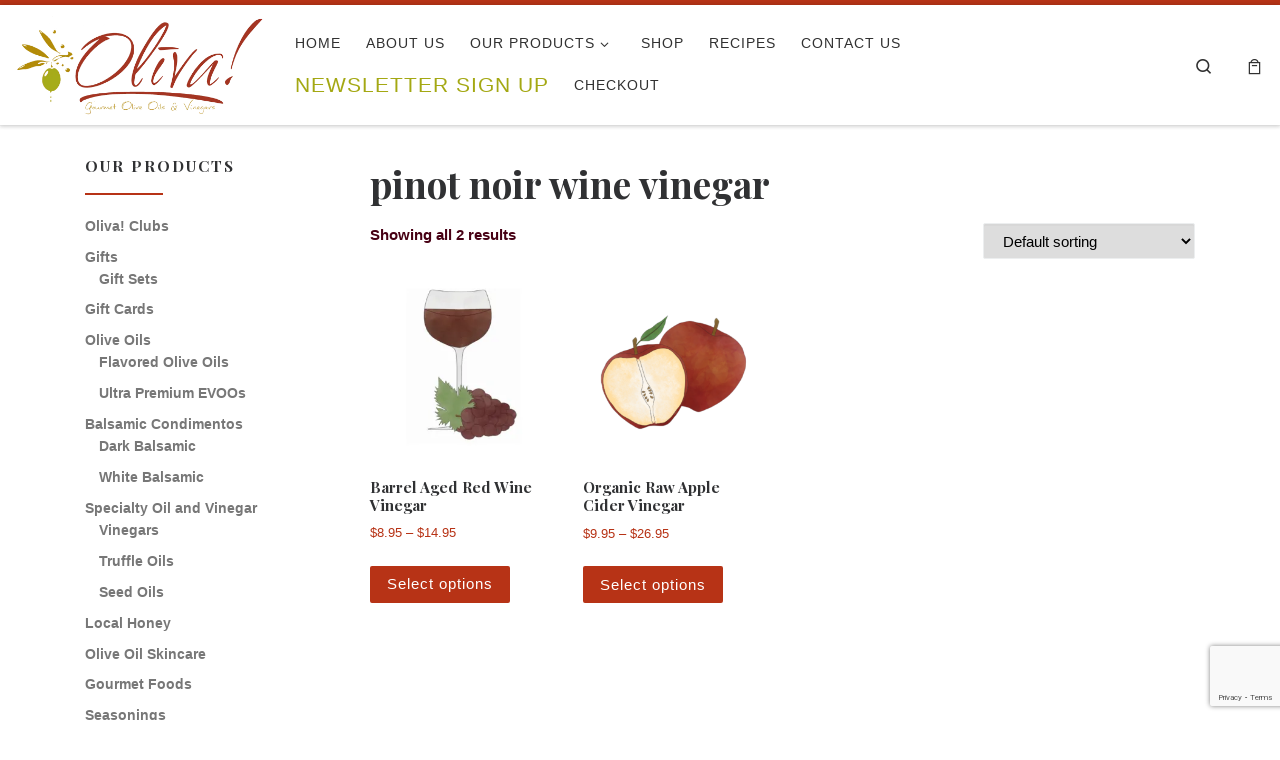

--- FILE ---
content_type: text/html; charset=utf-8
request_url: https://www.google.com/recaptcha/api2/anchor?ar=1&k=6LfjKukUAAAAAPuHwr01WD5nYZ5Ol30HYAeaS9ix&co=aHR0cHM6Ly93d3cub2xpdmFldm9vLmNvbTo0NDM.&hl=en&v=N67nZn4AqZkNcbeMu4prBgzg&theme=light&size=invisible&anchor-ms=20000&execute-ms=30000&cb=d1fydlwefe7d
body_size: 48705
content:
<!DOCTYPE HTML><html dir="ltr" lang="en"><head><meta http-equiv="Content-Type" content="text/html; charset=UTF-8">
<meta http-equiv="X-UA-Compatible" content="IE=edge">
<title>reCAPTCHA</title>
<style type="text/css">
/* cyrillic-ext */
@font-face {
  font-family: 'Roboto';
  font-style: normal;
  font-weight: 400;
  font-stretch: 100%;
  src: url(//fonts.gstatic.com/s/roboto/v48/KFO7CnqEu92Fr1ME7kSn66aGLdTylUAMa3GUBHMdazTgWw.woff2) format('woff2');
  unicode-range: U+0460-052F, U+1C80-1C8A, U+20B4, U+2DE0-2DFF, U+A640-A69F, U+FE2E-FE2F;
}
/* cyrillic */
@font-face {
  font-family: 'Roboto';
  font-style: normal;
  font-weight: 400;
  font-stretch: 100%;
  src: url(//fonts.gstatic.com/s/roboto/v48/KFO7CnqEu92Fr1ME7kSn66aGLdTylUAMa3iUBHMdazTgWw.woff2) format('woff2');
  unicode-range: U+0301, U+0400-045F, U+0490-0491, U+04B0-04B1, U+2116;
}
/* greek-ext */
@font-face {
  font-family: 'Roboto';
  font-style: normal;
  font-weight: 400;
  font-stretch: 100%;
  src: url(//fonts.gstatic.com/s/roboto/v48/KFO7CnqEu92Fr1ME7kSn66aGLdTylUAMa3CUBHMdazTgWw.woff2) format('woff2');
  unicode-range: U+1F00-1FFF;
}
/* greek */
@font-face {
  font-family: 'Roboto';
  font-style: normal;
  font-weight: 400;
  font-stretch: 100%;
  src: url(//fonts.gstatic.com/s/roboto/v48/KFO7CnqEu92Fr1ME7kSn66aGLdTylUAMa3-UBHMdazTgWw.woff2) format('woff2');
  unicode-range: U+0370-0377, U+037A-037F, U+0384-038A, U+038C, U+038E-03A1, U+03A3-03FF;
}
/* math */
@font-face {
  font-family: 'Roboto';
  font-style: normal;
  font-weight: 400;
  font-stretch: 100%;
  src: url(//fonts.gstatic.com/s/roboto/v48/KFO7CnqEu92Fr1ME7kSn66aGLdTylUAMawCUBHMdazTgWw.woff2) format('woff2');
  unicode-range: U+0302-0303, U+0305, U+0307-0308, U+0310, U+0312, U+0315, U+031A, U+0326-0327, U+032C, U+032F-0330, U+0332-0333, U+0338, U+033A, U+0346, U+034D, U+0391-03A1, U+03A3-03A9, U+03B1-03C9, U+03D1, U+03D5-03D6, U+03F0-03F1, U+03F4-03F5, U+2016-2017, U+2034-2038, U+203C, U+2040, U+2043, U+2047, U+2050, U+2057, U+205F, U+2070-2071, U+2074-208E, U+2090-209C, U+20D0-20DC, U+20E1, U+20E5-20EF, U+2100-2112, U+2114-2115, U+2117-2121, U+2123-214F, U+2190, U+2192, U+2194-21AE, U+21B0-21E5, U+21F1-21F2, U+21F4-2211, U+2213-2214, U+2216-22FF, U+2308-230B, U+2310, U+2319, U+231C-2321, U+2336-237A, U+237C, U+2395, U+239B-23B7, U+23D0, U+23DC-23E1, U+2474-2475, U+25AF, U+25B3, U+25B7, U+25BD, U+25C1, U+25CA, U+25CC, U+25FB, U+266D-266F, U+27C0-27FF, U+2900-2AFF, U+2B0E-2B11, U+2B30-2B4C, U+2BFE, U+3030, U+FF5B, U+FF5D, U+1D400-1D7FF, U+1EE00-1EEFF;
}
/* symbols */
@font-face {
  font-family: 'Roboto';
  font-style: normal;
  font-weight: 400;
  font-stretch: 100%;
  src: url(//fonts.gstatic.com/s/roboto/v48/KFO7CnqEu92Fr1ME7kSn66aGLdTylUAMaxKUBHMdazTgWw.woff2) format('woff2');
  unicode-range: U+0001-000C, U+000E-001F, U+007F-009F, U+20DD-20E0, U+20E2-20E4, U+2150-218F, U+2190, U+2192, U+2194-2199, U+21AF, U+21E6-21F0, U+21F3, U+2218-2219, U+2299, U+22C4-22C6, U+2300-243F, U+2440-244A, U+2460-24FF, U+25A0-27BF, U+2800-28FF, U+2921-2922, U+2981, U+29BF, U+29EB, U+2B00-2BFF, U+4DC0-4DFF, U+FFF9-FFFB, U+10140-1018E, U+10190-1019C, U+101A0, U+101D0-101FD, U+102E0-102FB, U+10E60-10E7E, U+1D2C0-1D2D3, U+1D2E0-1D37F, U+1F000-1F0FF, U+1F100-1F1AD, U+1F1E6-1F1FF, U+1F30D-1F30F, U+1F315, U+1F31C, U+1F31E, U+1F320-1F32C, U+1F336, U+1F378, U+1F37D, U+1F382, U+1F393-1F39F, U+1F3A7-1F3A8, U+1F3AC-1F3AF, U+1F3C2, U+1F3C4-1F3C6, U+1F3CA-1F3CE, U+1F3D4-1F3E0, U+1F3ED, U+1F3F1-1F3F3, U+1F3F5-1F3F7, U+1F408, U+1F415, U+1F41F, U+1F426, U+1F43F, U+1F441-1F442, U+1F444, U+1F446-1F449, U+1F44C-1F44E, U+1F453, U+1F46A, U+1F47D, U+1F4A3, U+1F4B0, U+1F4B3, U+1F4B9, U+1F4BB, U+1F4BF, U+1F4C8-1F4CB, U+1F4D6, U+1F4DA, U+1F4DF, U+1F4E3-1F4E6, U+1F4EA-1F4ED, U+1F4F7, U+1F4F9-1F4FB, U+1F4FD-1F4FE, U+1F503, U+1F507-1F50B, U+1F50D, U+1F512-1F513, U+1F53E-1F54A, U+1F54F-1F5FA, U+1F610, U+1F650-1F67F, U+1F687, U+1F68D, U+1F691, U+1F694, U+1F698, U+1F6AD, U+1F6B2, U+1F6B9-1F6BA, U+1F6BC, U+1F6C6-1F6CF, U+1F6D3-1F6D7, U+1F6E0-1F6EA, U+1F6F0-1F6F3, U+1F6F7-1F6FC, U+1F700-1F7FF, U+1F800-1F80B, U+1F810-1F847, U+1F850-1F859, U+1F860-1F887, U+1F890-1F8AD, U+1F8B0-1F8BB, U+1F8C0-1F8C1, U+1F900-1F90B, U+1F93B, U+1F946, U+1F984, U+1F996, U+1F9E9, U+1FA00-1FA6F, U+1FA70-1FA7C, U+1FA80-1FA89, U+1FA8F-1FAC6, U+1FACE-1FADC, U+1FADF-1FAE9, U+1FAF0-1FAF8, U+1FB00-1FBFF;
}
/* vietnamese */
@font-face {
  font-family: 'Roboto';
  font-style: normal;
  font-weight: 400;
  font-stretch: 100%;
  src: url(//fonts.gstatic.com/s/roboto/v48/KFO7CnqEu92Fr1ME7kSn66aGLdTylUAMa3OUBHMdazTgWw.woff2) format('woff2');
  unicode-range: U+0102-0103, U+0110-0111, U+0128-0129, U+0168-0169, U+01A0-01A1, U+01AF-01B0, U+0300-0301, U+0303-0304, U+0308-0309, U+0323, U+0329, U+1EA0-1EF9, U+20AB;
}
/* latin-ext */
@font-face {
  font-family: 'Roboto';
  font-style: normal;
  font-weight: 400;
  font-stretch: 100%;
  src: url(//fonts.gstatic.com/s/roboto/v48/KFO7CnqEu92Fr1ME7kSn66aGLdTylUAMa3KUBHMdazTgWw.woff2) format('woff2');
  unicode-range: U+0100-02BA, U+02BD-02C5, U+02C7-02CC, U+02CE-02D7, U+02DD-02FF, U+0304, U+0308, U+0329, U+1D00-1DBF, U+1E00-1E9F, U+1EF2-1EFF, U+2020, U+20A0-20AB, U+20AD-20C0, U+2113, U+2C60-2C7F, U+A720-A7FF;
}
/* latin */
@font-face {
  font-family: 'Roboto';
  font-style: normal;
  font-weight: 400;
  font-stretch: 100%;
  src: url(//fonts.gstatic.com/s/roboto/v48/KFO7CnqEu92Fr1ME7kSn66aGLdTylUAMa3yUBHMdazQ.woff2) format('woff2');
  unicode-range: U+0000-00FF, U+0131, U+0152-0153, U+02BB-02BC, U+02C6, U+02DA, U+02DC, U+0304, U+0308, U+0329, U+2000-206F, U+20AC, U+2122, U+2191, U+2193, U+2212, U+2215, U+FEFF, U+FFFD;
}
/* cyrillic-ext */
@font-face {
  font-family: 'Roboto';
  font-style: normal;
  font-weight: 500;
  font-stretch: 100%;
  src: url(//fonts.gstatic.com/s/roboto/v48/KFO7CnqEu92Fr1ME7kSn66aGLdTylUAMa3GUBHMdazTgWw.woff2) format('woff2');
  unicode-range: U+0460-052F, U+1C80-1C8A, U+20B4, U+2DE0-2DFF, U+A640-A69F, U+FE2E-FE2F;
}
/* cyrillic */
@font-face {
  font-family: 'Roboto';
  font-style: normal;
  font-weight: 500;
  font-stretch: 100%;
  src: url(//fonts.gstatic.com/s/roboto/v48/KFO7CnqEu92Fr1ME7kSn66aGLdTylUAMa3iUBHMdazTgWw.woff2) format('woff2');
  unicode-range: U+0301, U+0400-045F, U+0490-0491, U+04B0-04B1, U+2116;
}
/* greek-ext */
@font-face {
  font-family: 'Roboto';
  font-style: normal;
  font-weight: 500;
  font-stretch: 100%;
  src: url(//fonts.gstatic.com/s/roboto/v48/KFO7CnqEu92Fr1ME7kSn66aGLdTylUAMa3CUBHMdazTgWw.woff2) format('woff2');
  unicode-range: U+1F00-1FFF;
}
/* greek */
@font-face {
  font-family: 'Roboto';
  font-style: normal;
  font-weight: 500;
  font-stretch: 100%;
  src: url(//fonts.gstatic.com/s/roboto/v48/KFO7CnqEu92Fr1ME7kSn66aGLdTylUAMa3-UBHMdazTgWw.woff2) format('woff2');
  unicode-range: U+0370-0377, U+037A-037F, U+0384-038A, U+038C, U+038E-03A1, U+03A3-03FF;
}
/* math */
@font-face {
  font-family: 'Roboto';
  font-style: normal;
  font-weight: 500;
  font-stretch: 100%;
  src: url(//fonts.gstatic.com/s/roboto/v48/KFO7CnqEu92Fr1ME7kSn66aGLdTylUAMawCUBHMdazTgWw.woff2) format('woff2');
  unicode-range: U+0302-0303, U+0305, U+0307-0308, U+0310, U+0312, U+0315, U+031A, U+0326-0327, U+032C, U+032F-0330, U+0332-0333, U+0338, U+033A, U+0346, U+034D, U+0391-03A1, U+03A3-03A9, U+03B1-03C9, U+03D1, U+03D5-03D6, U+03F0-03F1, U+03F4-03F5, U+2016-2017, U+2034-2038, U+203C, U+2040, U+2043, U+2047, U+2050, U+2057, U+205F, U+2070-2071, U+2074-208E, U+2090-209C, U+20D0-20DC, U+20E1, U+20E5-20EF, U+2100-2112, U+2114-2115, U+2117-2121, U+2123-214F, U+2190, U+2192, U+2194-21AE, U+21B0-21E5, U+21F1-21F2, U+21F4-2211, U+2213-2214, U+2216-22FF, U+2308-230B, U+2310, U+2319, U+231C-2321, U+2336-237A, U+237C, U+2395, U+239B-23B7, U+23D0, U+23DC-23E1, U+2474-2475, U+25AF, U+25B3, U+25B7, U+25BD, U+25C1, U+25CA, U+25CC, U+25FB, U+266D-266F, U+27C0-27FF, U+2900-2AFF, U+2B0E-2B11, U+2B30-2B4C, U+2BFE, U+3030, U+FF5B, U+FF5D, U+1D400-1D7FF, U+1EE00-1EEFF;
}
/* symbols */
@font-face {
  font-family: 'Roboto';
  font-style: normal;
  font-weight: 500;
  font-stretch: 100%;
  src: url(//fonts.gstatic.com/s/roboto/v48/KFO7CnqEu92Fr1ME7kSn66aGLdTylUAMaxKUBHMdazTgWw.woff2) format('woff2');
  unicode-range: U+0001-000C, U+000E-001F, U+007F-009F, U+20DD-20E0, U+20E2-20E4, U+2150-218F, U+2190, U+2192, U+2194-2199, U+21AF, U+21E6-21F0, U+21F3, U+2218-2219, U+2299, U+22C4-22C6, U+2300-243F, U+2440-244A, U+2460-24FF, U+25A0-27BF, U+2800-28FF, U+2921-2922, U+2981, U+29BF, U+29EB, U+2B00-2BFF, U+4DC0-4DFF, U+FFF9-FFFB, U+10140-1018E, U+10190-1019C, U+101A0, U+101D0-101FD, U+102E0-102FB, U+10E60-10E7E, U+1D2C0-1D2D3, U+1D2E0-1D37F, U+1F000-1F0FF, U+1F100-1F1AD, U+1F1E6-1F1FF, U+1F30D-1F30F, U+1F315, U+1F31C, U+1F31E, U+1F320-1F32C, U+1F336, U+1F378, U+1F37D, U+1F382, U+1F393-1F39F, U+1F3A7-1F3A8, U+1F3AC-1F3AF, U+1F3C2, U+1F3C4-1F3C6, U+1F3CA-1F3CE, U+1F3D4-1F3E0, U+1F3ED, U+1F3F1-1F3F3, U+1F3F5-1F3F7, U+1F408, U+1F415, U+1F41F, U+1F426, U+1F43F, U+1F441-1F442, U+1F444, U+1F446-1F449, U+1F44C-1F44E, U+1F453, U+1F46A, U+1F47D, U+1F4A3, U+1F4B0, U+1F4B3, U+1F4B9, U+1F4BB, U+1F4BF, U+1F4C8-1F4CB, U+1F4D6, U+1F4DA, U+1F4DF, U+1F4E3-1F4E6, U+1F4EA-1F4ED, U+1F4F7, U+1F4F9-1F4FB, U+1F4FD-1F4FE, U+1F503, U+1F507-1F50B, U+1F50D, U+1F512-1F513, U+1F53E-1F54A, U+1F54F-1F5FA, U+1F610, U+1F650-1F67F, U+1F687, U+1F68D, U+1F691, U+1F694, U+1F698, U+1F6AD, U+1F6B2, U+1F6B9-1F6BA, U+1F6BC, U+1F6C6-1F6CF, U+1F6D3-1F6D7, U+1F6E0-1F6EA, U+1F6F0-1F6F3, U+1F6F7-1F6FC, U+1F700-1F7FF, U+1F800-1F80B, U+1F810-1F847, U+1F850-1F859, U+1F860-1F887, U+1F890-1F8AD, U+1F8B0-1F8BB, U+1F8C0-1F8C1, U+1F900-1F90B, U+1F93B, U+1F946, U+1F984, U+1F996, U+1F9E9, U+1FA00-1FA6F, U+1FA70-1FA7C, U+1FA80-1FA89, U+1FA8F-1FAC6, U+1FACE-1FADC, U+1FADF-1FAE9, U+1FAF0-1FAF8, U+1FB00-1FBFF;
}
/* vietnamese */
@font-face {
  font-family: 'Roboto';
  font-style: normal;
  font-weight: 500;
  font-stretch: 100%;
  src: url(//fonts.gstatic.com/s/roboto/v48/KFO7CnqEu92Fr1ME7kSn66aGLdTylUAMa3OUBHMdazTgWw.woff2) format('woff2');
  unicode-range: U+0102-0103, U+0110-0111, U+0128-0129, U+0168-0169, U+01A0-01A1, U+01AF-01B0, U+0300-0301, U+0303-0304, U+0308-0309, U+0323, U+0329, U+1EA0-1EF9, U+20AB;
}
/* latin-ext */
@font-face {
  font-family: 'Roboto';
  font-style: normal;
  font-weight: 500;
  font-stretch: 100%;
  src: url(//fonts.gstatic.com/s/roboto/v48/KFO7CnqEu92Fr1ME7kSn66aGLdTylUAMa3KUBHMdazTgWw.woff2) format('woff2');
  unicode-range: U+0100-02BA, U+02BD-02C5, U+02C7-02CC, U+02CE-02D7, U+02DD-02FF, U+0304, U+0308, U+0329, U+1D00-1DBF, U+1E00-1E9F, U+1EF2-1EFF, U+2020, U+20A0-20AB, U+20AD-20C0, U+2113, U+2C60-2C7F, U+A720-A7FF;
}
/* latin */
@font-face {
  font-family: 'Roboto';
  font-style: normal;
  font-weight: 500;
  font-stretch: 100%;
  src: url(//fonts.gstatic.com/s/roboto/v48/KFO7CnqEu92Fr1ME7kSn66aGLdTylUAMa3yUBHMdazQ.woff2) format('woff2');
  unicode-range: U+0000-00FF, U+0131, U+0152-0153, U+02BB-02BC, U+02C6, U+02DA, U+02DC, U+0304, U+0308, U+0329, U+2000-206F, U+20AC, U+2122, U+2191, U+2193, U+2212, U+2215, U+FEFF, U+FFFD;
}
/* cyrillic-ext */
@font-face {
  font-family: 'Roboto';
  font-style: normal;
  font-weight: 900;
  font-stretch: 100%;
  src: url(//fonts.gstatic.com/s/roboto/v48/KFO7CnqEu92Fr1ME7kSn66aGLdTylUAMa3GUBHMdazTgWw.woff2) format('woff2');
  unicode-range: U+0460-052F, U+1C80-1C8A, U+20B4, U+2DE0-2DFF, U+A640-A69F, U+FE2E-FE2F;
}
/* cyrillic */
@font-face {
  font-family: 'Roboto';
  font-style: normal;
  font-weight: 900;
  font-stretch: 100%;
  src: url(//fonts.gstatic.com/s/roboto/v48/KFO7CnqEu92Fr1ME7kSn66aGLdTylUAMa3iUBHMdazTgWw.woff2) format('woff2');
  unicode-range: U+0301, U+0400-045F, U+0490-0491, U+04B0-04B1, U+2116;
}
/* greek-ext */
@font-face {
  font-family: 'Roboto';
  font-style: normal;
  font-weight: 900;
  font-stretch: 100%;
  src: url(//fonts.gstatic.com/s/roboto/v48/KFO7CnqEu92Fr1ME7kSn66aGLdTylUAMa3CUBHMdazTgWw.woff2) format('woff2');
  unicode-range: U+1F00-1FFF;
}
/* greek */
@font-face {
  font-family: 'Roboto';
  font-style: normal;
  font-weight: 900;
  font-stretch: 100%;
  src: url(//fonts.gstatic.com/s/roboto/v48/KFO7CnqEu92Fr1ME7kSn66aGLdTylUAMa3-UBHMdazTgWw.woff2) format('woff2');
  unicode-range: U+0370-0377, U+037A-037F, U+0384-038A, U+038C, U+038E-03A1, U+03A3-03FF;
}
/* math */
@font-face {
  font-family: 'Roboto';
  font-style: normal;
  font-weight: 900;
  font-stretch: 100%;
  src: url(//fonts.gstatic.com/s/roboto/v48/KFO7CnqEu92Fr1ME7kSn66aGLdTylUAMawCUBHMdazTgWw.woff2) format('woff2');
  unicode-range: U+0302-0303, U+0305, U+0307-0308, U+0310, U+0312, U+0315, U+031A, U+0326-0327, U+032C, U+032F-0330, U+0332-0333, U+0338, U+033A, U+0346, U+034D, U+0391-03A1, U+03A3-03A9, U+03B1-03C9, U+03D1, U+03D5-03D6, U+03F0-03F1, U+03F4-03F5, U+2016-2017, U+2034-2038, U+203C, U+2040, U+2043, U+2047, U+2050, U+2057, U+205F, U+2070-2071, U+2074-208E, U+2090-209C, U+20D0-20DC, U+20E1, U+20E5-20EF, U+2100-2112, U+2114-2115, U+2117-2121, U+2123-214F, U+2190, U+2192, U+2194-21AE, U+21B0-21E5, U+21F1-21F2, U+21F4-2211, U+2213-2214, U+2216-22FF, U+2308-230B, U+2310, U+2319, U+231C-2321, U+2336-237A, U+237C, U+2395, U+239B-23B7, U+23D0, U+23DC-23E1, U+2474-2475, U+25AF, U+25B3, U+25B7, U+25BD, U+25C1, U+25CA, U+25CC, U+25FB, U+266D-266F, U+27C0-27FF, U+2900-2AFF, U+2B0E-2B11, U+2B30-2B4C, U+2BFE, U+3030, U+FF5B, U+FF5D, U+1D400-1D7FF, U+1EE00-1EEFF;
}
/* symbols */
@font-face {
  font-family: 'Roboto';
  font-style: normal;
  font-weight: 900;
  font-stretch: 100%;
  src: url(//fonts.gstatic.com/s/roboto/v48/KFO7CnqEu92Fr1ME7kSn66aGLdTylUAMaxKUBHMdazTgWw.woff2) format('woff2');
  unicode-range: U+0001-000C, U+000E-001F, U+007F-009F, U+20DD-20E0, U+20E2-20E4, U+2150-218F, U+2190, U+2192, U+2194-2199, U+21AF, U+21E6-21F0, U+21F3, U+2218-2219, U+2299, U+22C4-22C6, U+2300-243F, U+2440-244A, U+2460-24FF, U+25A0-27BF, U+2800-28FF, U+2921-2922, U+2981, U+29BF, U+29EB, U+2B00-2BFF, U+4DC0-4DFF, U+FFF9-FFFB, U+10140-1018E, U+10190-1019C, U+101A0, U+101D0-101FD, U+102E0-102FB, U+10E60-10E7E, U+1D2C0-1D2D3, U+1D2E0-1D37F, U+1F000-1F0FF, U+1F100-1F1AD, U+1F1E6-1F1FF, U+1F30D-1F30F, U+1F315, U+1F31C, U+1F31E, U+1F320-1F32C, U+1F336, U+1F378, U+1F37D, U+1F382, U+1F393-1F39F, U+1F3A7-1F3A8, U+1F3AC-1F3AF, U+1F3C2, U+1F3C4-1F3C6, U+1F3CA-1F3CE, U+1F3D4-1F3E0, U+1F3ED, U+1F3F1-1F3F3, U+1F3F5-1F3F7, U+1F408, U+1F415, U+1F41F, U+1F426, U+1F43F, U+1F441-1F442, U+1F444, U+1F446-1F449, U+1F44C-1F44E, U+1F453, U+1F46A, U+1F47D, U+1F4A3, U+1F4B0, U+1F4B3, U+1F4B9, U+1F4BB, U+1F4BF, U+1F4C8-1F4CB, U+1F4D6, U+1F4DA, U+1F4DF, U+1F4E3-1F4E6, U+1F4EA-1F4ED, U+1F4F7, U+1F4F9-1F4FB, U+1F4FD-1F4FE, U+1F503, U+1F507-1F50B, U+1F50D, U+1F512-1F513, U+1F53E-1F54A, U+1F54F-1F5FA, U+1F610, U+1F650-1F67F, U+1F687, U+1F68D, U+1F691, U+1F694, U+1F698, U+1F6AD, U+1F6B2, U+1F6B9-1F6BA, U+1F6BC, U+1F6C6-1F6CF, U+1F6D3-1F6D7, U+1F6E0-1F6EA, U+1F6F0-1F6F3, U+1F6F7-1F6FC, U+1F700-1F7FF, U+1F800-1F80B, U+1F810-1F847, U+1F850-1F859, U+1F860-1F887, U+1F890-1F8AD, U+1F8B0-1F8BB, U+1F8C0-1F8C1, U+1F900-1F90B, U+1F93B, U+1F946, U+1F984, U+1F996, U+1F9E9, U+1FA00-1FA6F, U+1FA70-1FA7C, U+1FA80-1FA89, U+1FA8F-1FAC6, U+1FACE-1FADC, U+1FADF-1FAE9, U+1FAF0-1FAF8, U+1FB00-1FBFF;
}
/* vietnamese */
@font-face {
  font-family: 'Roboto';
  font-style: normal;
  font-weight: 900;
  font-stretch: 100%;
  src: url(//fonts.gstatic.com/s/roboto/v48/KFO7CnqEu92Fr1ME7kSn66aGLdTylUAMa3OUBHMdazTgWw.woff2) format('woff2');
  unicode-range: U+0102-0103, U+0110-0111, U+0128-0129, U+0168-0169, U+01A0-01A1, U+01AF-01B0, U+0300-0301, U+0303-0304, U+0308-0309, U+0323, U+0329, U+1EA0-1EF9, U+20AB;
}
/* latin-ext */
@font-face {
  font-family: 'Roboto';
  font-style: normal;
  font-weight: 900;
  font-stretch: 100%;
  src: url(//fonts.gstatic.com/s/roboto/v48/KFO7CnqEu92Fr1ME7kSn66aGLdTylUAMa3KUBHMdazTgWw.woff2) format('woff2');
  unicode-range: U+0100-02BA, U+02BD-02C5, U+02C7-02CC, U+02CE-02D7, U+02DD-02FF, U+0304, U+0308, U+0329, U+1D00-1DBF, U+1E00-1E9F, U+1EF2-1EFF, U+2020, U+20A0-20AB, U+20AD-20C0, U+2113, U+2C60-2C7F, U+A720-A7FF;
}
/* latin */
@font-face {
  font-family: 'Roboto';
  font-style: normal;
  font-weight: 900;
  font-stretch: 100%;
  src: url(//fonts.gstatic.com/s/roboto/v48/KFO7CnqEu92Fr1ME7kSn66aGLdTylUAMa3yUBHMdazQ.woff2) format('woff2');
  unicode-range: U+0000-00FF, U+0131, U+0152-0153, U+02BB-02BC, U+02C6, U+02DA, U+02DC, U+0304, U+0308, U+0329, U+2000-206F, U+20AC, U+2122, U+2191, U+2193, U+2212, U+2215, U+FEFF, U+FFFD;
}

</style>
<link rel="stylesheet" type="text/css" href="https://www.gstatic.com/recaptcha/releases/N67nZn4AqZkNcbeMu4prBgzg/styles__ltr.css">
<script nonce="W_52C_Hw30BCvn70ZoZ6cQ" type="text/javascript">window['__recaptcha_api'] = 'https://www.google.com/recaptcha/api2/';</script>
<script type="text/javascript" src="https://www.gstatic.com/recaptcha/releases/N67nZn4AqZkNcbeMu4prBgzg/recaptcha__en.js" nonce="W_52C_Hw30BCvn70ZoZ6cQ">
      
    </script></head>
<body><div id="rc-anchor-alert" class="rc-anchor-alert"></div>
<input type="hidden" id="recaptcha-token" value="[base64]">
<script type="text/javascript" nonce="W_52C_Hw30BCvn70ZoZ6cQ">
      recaptcha.anchor.Main.init("[\x22ainput\x22,[\x22bgdata\x22,\x22\x22,\[base64]/[base64]/[base64]/[base64]/[base64]/[base64]/KGcoTywyNTMsTy5PKSxVRyhPLEMpKTpnKE8sMjUzLEMpLE8pKSxsKSksTykpfSxieT1mdW5jdGlvbihDLE8sdSxsKXtmb3IobD0odT1SKEMpLDApO08+MDtPLS0pbD1sPDw4fFooQyk7ZyhDLHUsbCl9LFVHPWZ1bmN0aW9uKEMsTyl7Qy5pLmxlbmd0aD4xMDQ/[base64]/[base64]/[base64]/[base64]/[base64]/[base64]/[base64]\\u003d\x22,\[base64]\x22,\[base64]/CkMOrT8O8ZDTCgMK2wrYPw6BYw6dbw5lPw5Qkwr5uw4QtFWZHw6kEBXUaZAvCsWoGw7HDicK3w5/CtsKARMOXCMOuw6NFwoZ9e1rCiSYbAk4fwobDmhsDw6zDqcKzw7w+UgtFwp7CjsKXUn/[base64]/b3DDtxHDlMOIPx9Tw5vCoXFCwrs3YsKmPsOXRAh0woppYsKVMlADwrkowpPDncKlOsOcYwnCmxrCiV/DiFDDgcOCw5HDi8OFwrFqI8OHLidneF85DBnCnn3ClzHCmXzDv2AKPcK4AMKRwpnChQPDrXTDicKDShLDmMK1LcO1wpTDmsKwbsOnDcKmw4gLIUkOw4nDinfClcK7w6DCnznCgmbDhSRWw7HCu8ORwo4JdMKuw4PCrTvDvcOHLgjDl8OBwqQsZi1BHcKJB1Nuw7x/[base64]/C8O7woHCrjM2wpYuD3bDhwbDu8OBw74aP8OuZ8O6w5M9YCTCp8KkwqnDrsK7wrvClsKweRPCn8KmIsKBw5UESHJrHCDDnMK9w5HDjsKowrLDqW10KEV7fQ3CtcOMQ8ODVcKlw7DCisOrwrBEXsOSR8Kzw6bDocOjwq/CsSojD8OYHk82ZMKJw78zTcKme8KCw7LCmMK4ZxNTcnbDusOZU8K2PnEfbSnDhMO6H0pWPkBMwqAzw5QtPcO8wq9qw4DDqQFIZHjChMK2wp85wqMyOwosw7nDmsKlIMKVbBfCk8O3w7jDnsKkw4/Dl8Kywq3DvS3DjMKIwq08wpTCv8KLPy/Cgw1rWMKaworDrcOXwowow5FgU8Klwr5NFsK8S8OSwqvDlgNewrXDrcOkeMKhwp1lK1U/[base64]/w4TCkwzCk1FCwoNew5DCrcODVR1vPkx9QMObQsKEc8KZwofCq8OrwpQ9wpNcVkbCrsKXJg46wpDDs8Kubi8tFcKmLi/CqzRZw6ghPsOUwqsUwqdSZmI0KUUnw6Y1PsKVw5fDqSYZcTnCnsKHUWTCvsOmw7V4IRhNL0vCiULCiMKIw5/Do8OXAsOSw5oAwrvCnsKzOcKOQ8OkWB51w5NSccOMwp5pwpjCuH/Cq8OcP8KjwpbCgmrDlH3CvcKNSCFIw7g6UCLDsHrDiAbCq8KQITdhwrfDvE3Cv8O3wqbDnMKxDygBecOhwrXCgj7DjcKtNHl0w5UuwqXDs3fDnghFCsOPw5rChMOKFn7DtcKdaibDrcOgbSjCisOWb2/Cs10yCsKLTMOtwo/CrMKpwr7CjHvDssKrwqF9ecOVwodQwrnCvEbCnQTDq8KqMQvClgXCjMOeDkLDgsOvw5/[base64]/DgzbDiAfDiTvCrcOxwot7JC/DiijDrcKnSMO7w5ksw4sCw6fCvMOvwpx0QhnDlRNaXAguwqnDp8KVJsOXwqzCrQBLwoUzG33DuMO/[base64]/CnsK7w5rCn8Onc8KVYBYZN8KYGmJTbQEbw4giwp/Duj7DgF7DlMOISFnDpxLDjcOPLsKzwrrCgMObw5cjw6jDoFrCimMieGkDw53DhATDhsONw7zCqMOMWMOjw6RUGFtMw58CBkYeIBJUTsOSZE7Di8K1ZFMbwpZJw73Du8K/a8KdRz7CsRVBwrMJMXjCv3ABBcKOwqjDimHCl1lhesODTxVZwqXDpk4hwoAYYsKxwqzCgcONKMO7w67CnU7Dm21YwqNJwpzDhMOKwp5cG8Kkw7jCn8KRwpxpIMO2ZMK9OwLCjS/CqsObw45XTsKJKsK7w6B0G8K8w5/Dl1Iiw4/CiyrDhT1FNgdow40yRsK7wqLDqnLDusO7wpPCjRdfH8OnQcKVLlzDgxjClRg1JCTDqV5kAMOEAxHDgcKYwpBRNgjCgH/DkQXCmsOrQ8KFGMKWw4rDmcOBwr0nIWJ2wr3CmcO5KcK/[base64]/QBEGTMK7w5PDli/CqkPCrcO5ZMK2wq3DkyfCvcKjF8KZw4kbHAEXRMOFw6VwIBDDssO5LcKfw4LDnHE9RwXCihIDwpluw7LDhiPCgTE5wqbDlsKQw4s/[base64]/[base64]/Cni5dHELDvcOcTXPDvnBYw6TCoMK+W0vChMOiw5kww7BaHcK6NsKvWHTCg3rChToOw7tRYXnCpMONw5DCg8O0w6DCr8Oxw7oDw7ZIwoHDocK1wrHDhcOXwqIvw5fCuRbCg2RYw5PDsMKLw5zDt8Oswp3DtsK8B2HCtMKQY0EmDcKva8KIXxfCqMKlw6pHw5/Cl8Ojwr3DsR1zZsKMIcK/[base64]/CsMO5PsOwwq0xGsOJw7o8wr/DmsO1w61ew4spw4pEI8KSwrchD2XDly0CwqU/w7LDmsO1NRMQf8OLFS3Dp1nCuzxPKRsYwrp5wqjCiCjDpS3Di3xUwo/Cqk3DkHFmwrsLwoHCs3bDicOnw4w1C2AjHcKkw4LCnMOWw6DDosOYwr/CmDx4bMOFwr1Ow7TDrMK0N29XwovDsmUFS8K4wq3CucOrHsOOwq8zdcOIDMKwbExdw4o2O8Oyw4PCrDnCj8OmeRcrRRcAw7DCtSpywqDDmRJ0YMKiw6lQacOWw5jDolnDlsO5woXDmVRBBhTDtcKgF2XDkWR7eSDDjsOewrXDg8KvwovCnCnDmMK4JADCsMK/wo4Xwq/Dnl1twoEuDsKkdMK5wrHCvcO/I1I4w7PDvwpPQDx/[base64]/[base64]/FVjDocOmX1/[base64]/CjsK0bMKfS8KZw6rCs8KUwqTDjy/Cv8O6w7zDs8K2IUY3wrzCqMOew6XDtjtmwrPDv8KKw5rCqA0Tw6Q2E8KMTRrCgMKmw4csacOOD3fCu3lVJGJLO8KTw5ZdcCjDr0zDgBZyYQ5/[base64]/[base64]/[base64]/DnMOobDJ9w4hyw7VEwo4EOcOzwrQ7GcOowqLChMO/B8K/XRUAw7XCssK+fwV6ESzDu8OqwozDnT7DjyHDrsK8ZRfDucO1w5rCkAAbccOAwo4iTn8JOsOPw4/DklbDj1oWwpcOOcKSETNMwr/Co8OgR2MeGQvDsMOKEHjChQzCgMK0QMOhdlMSwqtNUMKiwq7CtD9mOsKmOcKhb03CvsOgw4l8w4nDhn/Dv8KiwrRdUg8Yw6vDgsOowqFIw7tYZcOOU2Eyw53DjcK8YUrDsBfDpDMGQMKQw6t4MsK/RVZqwo7DiUROF8KXdcONw6TChcOiCsOtwo7DgE7Dv8OeJlNbQQc6CV3DgTjCtMKhEsOPWcOsEX7CrGQscVcgQ8OewqkTw6rDrVBSBVV7ScO4wqBCZGhBSDRFw5h+wrABFHRhIMKgw6h5woMQHFlyBgt7JD7Co8OONlEWwonCgsKEBcKgKHHDrwfCoxQ/VALDo8OffsKTX8KDw77Dm13ClzNaw6rCqjPCncKiw7AyV8OrwqxUw7hmw6LDi8Khw6jCkMOcB8OHbi4HJcOSA1AWOsKbw7LDiW/[base64]/DghUAw77Cu8KDwogbw63CryTDmcOrwpTCh8KtwoU7MwDClGZZT8OmQ8KQdsKTPcO3HsOYw79BSiXCpMKuVMO6ZTItI8KXw6NRw43CpcKwwqUQw4vDtMKhw5/[base64]/DsQTDpUrDksKgXWgtw4TCrAxzw5/[base64]/[base64]/wqALw5gYwo3DgDjCp2fCpMOSw7dhJUxkwoXCjsK+asO8BX85wpMhPwMqaMOBeEUkRsOVO8O5w47DisKPBUnCo8KeaRFpan5Rw5LCgg/Dj1rCvmElbcKNZSnCj3BRQ8K/HcOPHsOyw4LDncKcIjICw6XCisOMw6ECRCFlUnLCjQpmw6bCoMKgXn3DlXxhDhrDl3nDrMKmEylMNmbDlm9Ww7ogw5vCjMKHwqHCpHLDp8KIU8Oxw5zCmUcnwr3CninDv0YfD0/CpBZHwpU0JsOtw5sSw5xdwrYDw5Blw7tIMcO+w6QYw5LDqh5jESvCjMK5aMOkP8Ovw6EAMcOpYXLDvGEOw6rDjTXDnBxGw7MRw74zLjIbKCLDrRrDhcO+HsOtQT/Dg8KAw4dPPSJaw5PCvsKQCibDnEQjw6TCjsKwwq3CoMKJWsK1UU1URyh9w48ywqRvwpNxwrLDtT/Djn3DiVVqw6fDvnkew6hOcEwEw7fCuwrDlsKmUG1DIhXCk0vDrcOyaVfCnsOjw5xpDAANwpwMTMKkMMK+wo9uw4QGZsOPYcKrwrlewo/CoWnDgMKGwqgyaMKfw5dRbEnCmmpmFsKvU8OWIsOOWMKXS3TDsyzDgRDClWXDtCvCg8OwwqlSw6NlwqbCmMOaw7/CglA5w5McCcK/wrrDuMKPwpXCvS4zR8KqeMKOwrwHAQLCnMOfwrJPSMKJeMO0aU3DrMKCwrFgDmEWZAnCjAvDnsKGAAPDggF+w63CihjDm0vDksKODE/Dv0HCgMOKb2kDwrw7w7EXZMOXQFtXwqXClyXCgcKIFUzCgRDCmmtYw7PDrXTCjMOjwqnCiBRkG8KQecKnw69pYMKuw58FTsKLwoHDq155UH1mNmPDnjpewqc2TWcWRzk7w5wrwrXCtUVhPsOZeRnDlhPCv1/DqsKUfMK+w7hUej8BwokkW0xlS8O3W3MHwrnDhwpHwplDSMKxMQEyLcO0w7jDgMOuwqLDhcOfQsOTwooKYcKWw43DnsODwq/DnmEtSADDoGsKwrPCt2HDgh4nw4EuGsKxwrPDr8Kdw6vDlMOfVmXDgB5iw7/CqMOCA8OTw5srw6TDn2/DixrDg37CoAJ1esO3FSDCmBAywonChHhhwrt6w4ptOUnDk8OmF8ODU8KAZsOcYcKIX8KCXy9aF8KDW8OmSERNwqvDmgPCkH/[base64]/DqcKSLB8WB8OGwrDCmhzDkMKYajU3w6rCjMK/IsK3fhXCjMKAw6rDtMKwwrbDvUZGwqRLZDUJw7VmU04EQ3zDl8OLKm7Cq1fCqWLDosOiAGLCtcKuaTbCsDXCr1BBLsOjwrTCtT/Do1ViBmbCsU/DjcKuwoVjPHQATsOPfsKPw5LCi8KSP1HDnBrDlMK3aMO/wpDDkcKqX2vDkV7DjgFowofCncOxFMKscjRidm/CvMKjCcOlAcKeSVnCr8KUJMKRZTfDqwPDjcO9AsKcwoNywrXCucO4w4bDi08/EXfComkSwr/CnsK5c8KlwqjDkhHCp8Kqw6zDi8KrBR3Ci8OuDGU6wpMVJ33CsMOnw5LCtsKICWEiw5J6w7jDuXlyw7w+UmrCtiUjw6/Dp1HCmD3DqsKsBB3Cr8Ocw6LDvsKjw602bQUlw4hUPMOeY8KLB23CtsKfwqjCrcK0PsO0w6YCR8Kcw57ClsK4w6o2LsK2dMKxaDbCpcOiwoQmwrV9woTDpF/CjsOyw5DCkg7DosKXwoXCp8K9IMOcEkxiw4DCkAt8ccKAworCmMKsw4LCl8KqVcKHw6TDnsOmKcOmwofDrsK5wp/DlHEOJRMEw5jCsDfDiWEiw4IfNSp7w7YaTsO/wqgowqnDpsKEK8K6OWJFaVPCg8OIaydgT8KmwoRvOsO2w6HDhnM3XcKnJsKXw5LDlRrCpsOBw4R8G8Ovw4XDuQBRw5zCtsOQwpUfLQMHX8OwfV/CknkswrQNwrPCkBTCvl7DusK2w5oewpDDo2rCisOPwoLCswjDvsK4c8Ocw7QNblLCrsKaQjhswp94w4vDksKIw5DDqMOTVMK9wpwCPj/DgcKiRMKlfsOsT8O1wrvCgXrCocKzw5LCjgxMDUsAw51OdAfClcKLMnZoRE5Gw698w6/Cn8O6CR7CnsOwGm/DrMOCw4fCmVPDt8KtSMKILcOrwrlXw5cOworDkXjCtG3CoMOVw7E+DnwqO8KgwqrDpXHCicKEOTXDjlsxwqnCv8OHwpEvwrrCr8KRwpjDjBTDtns7UELCqhoiU8K/UsOFw447UMKPUMK0Nmgew57DsMOTWxfCtMKywrAXUWnDisOfw4F/wpMqLMOWX8KvEBTCumpiKsKyw5vDoTtHfcK6McOFw6gTYsOjwq0GAS9VwrQsB1DCtsOcw7lKaxLDuiBlDC/DimAoN8OFwqzCnw4Kw4vDgMK8woQPCcOTw6HDrMOiE8OEw4HDmyfDvx0iNMK8wpo4w4pzKMKvw5U/[base64]/wqMew7kBw6zDhhlmw48Sw6jDiMK6wofDvh7DsF7CiSLDtjPDi8KbwqzDuMKLwrBAAyIUA0xIYknCmULDicKww6/CscKqW8K2wrdGMCDCnGkwUWHDp1dIDMOSb8K1PRTCtWfDqSjCiW/CgTvCsMOWMVRaw5/Dl8KgDk/CqcKla8Oqwo9RwrDDl8OQwr3Du8OIwoHDjcOCE8KYdFfDtMOdbywdwqPDrwzCl8OnJsKFwrYfwqDChMOOw54MwovClXIxAsOew5A7A0UZcWAXGngUB8OJw79bKAHCvB3CrRA/[base64]/Cs8K3w704w5DCiMKMw6nDkE7CjcK7wrbDl0HCsMKLw5zDrEHDi8K5cRXDu8K/[base64]/Cp17Ch8OFwrLCtsKyOWVrw4/Cm8OKw7HCkxwle8Ouw6zCuUlfwqHDhcKNw6LDu8O2w7LDmsOfVsOjwrHCkyPDhH/DkhYnw5BUwpXDoRpywoLDlMK9wrfCtiN+BGV2P8KoQ8KyUMKRQcKAVhlow5Rtw5IfwpFjKmbDrBI+Y8K5KsKew5gfwqXDrMOqSGnCvUMMw6IcwpTCug1Qw4dDwrkCYhzDvwV5DEcPw7PDn8OiScKdC23CqcOuwrJ5wpnCh8OCKsO6wqlkwqJKGDdMw5V0Ng/Dvj7Cki3ClXTDhDDCgHo7w4vDuxrDmMOOwo/CtwDCgcKjTBlzwrxow7YewpfDiMOXeyoLwrIkwoFEXsKKX8Kzf8ONRnJJW8KyPx/DisOLe8KEbhgbwrvDncOyw4nDn8KIA3kow4QLOjXCtkHCs8O7XcK1wqLDuWvDmsOVw4VXw6YbwoxiwqUMw4TCkAw9w60+anpcwr/[base64]/[base64]/Dq8O5QWAqw6DDtx7DuMKUL8ORH8Oqw7/[base64]/CpcOzMcKzwrMfJcOodsKBb8OEYnsmwqnCg8O2G8KXQjNAIcOxHBLDqcOvw5QgWyLDvFnCiC3Cp8Ogw4vDsSvClwTClsOiwqYIw7NZwpkfwrzCucKgwqvCoC9Yw7MCf3vDncKTwqxAd1w/WEtnZmHDm8OOfTcEGSpUecKbHsOoEMOkLCzDscOlEyDClcKEG8K+wp3DsT4tUg1YwoB6XsOHwr7DlSh8H8O9Rn/DqcOiwphxw7YTK8OfFTLDuQPCiTofw6wkw4/DrsOIw4vClV8YIFRrWcONHsOpLsOrw6PChRZOwrnCn8OqdjEmaMOwW8Omwq7Dv8O/ORLDhcKfw4Ycw7gsSHnDucOXPCzCoGoRw6TCr8KGSMKNwpbCtUAYw5DDr8KZF8OELsOlwoUoLTvCpCMxLWh1wp/Cvww6IsOaw6bChzvDgsO7wqIuG1zCvDzCnMKiwq8tKXhvwqEGY1zCvh/CkMOrfyU+wrLCvTMjdAI2c2kDSTDCtSRFw7Vgw7ZPDcKaw5NoXsOucMKBwpRHw74pWQtGw67Dkmx4w5dRJcOGw5cawqXDhhTClykBX8OWw7pMw7htZMK8wq3DvzTDkgjDhsK5w6HCt1ZjRzpgwobDtV0Xw5/Cgy/[base64]/[base64]/RcOkbhfCg8OWG3LCvSDCpTwYw5HDtF8hdMO4wrvDg3YkKhMqwqrDtMKwWVYpf8KEScO2w4/CrHvDmcO5bcOaw7l0w4jCqsODw5bDvkXCmwTDvcOaw6fDuWzCpkzChsOzw516w4w3wqxRURN0wrrChMKIwo0Hwo7DkMORVMK0wrxkOMO2w4IXF07Cs1Fsw5d/[base64]/DrMKwwpFcEsO4w47Dr8K+ai/[base64]/Cl8OIMcOewqMVwqPDjsKQDcOmw5XClMKsYsK+HF7CiGDDgxUhdcKcw4HDocO2w4dWw58SDcKWw5h7HA7DlCZuEsOQOcKzfD82w6pDdMOiBcK9wqDDl8K6wpF1ZB/[base64]/DgQ0Cw4knw40iw5JQVk4OPMKuw5Q1wpzDo8OnwqrDk8KCShjCqcKrTD8rDsKcV8OHTsKRwoRSEMKMw4gfHxLCpMKbwpbCrzJ3w5XDgT/DnFjCoi8MC0N3w7zCugrDn8KhRcOmw4kIUcKMbsOIw5nCuxJAeWsoDMKcw7MFw6dkwrFPw4rDkRzCp8Kyw5csw5HCrWsSw40RLsOJPkHCpcKww5/DtwLDmMKvwr7CogF+wqV4wp4Jwp9yw64dDsOnAljDnn/CpcOEAHzCt8KowofCo8O4Dzxkw7jDnyhfRzbCiWbDolEHwoxpwonDpMOBBzVzwo0qYMKEOBbDr3pnVMKiwqPDr3HCq8Kcwr1UWwXChlt1F1vCsVkzwp/CijR8w6rCo8K6Wm/[base64]/DgMOfw7Uod2/Dr8KBCMOia8O7P8KpwrF6VVh/[base64]/CusKrwpMywrvCnhHDoWHCqsKzw49xw4w2QsKOwrDCicOBDcKNasO0wqDDtU8cw45hFwdGwpoXwp8EwrkSFRA+wpvDhixMecKNwoxmw6TDkzXCuhNnVkTDgEPCp8O4wr9twqjClSbDrsOhwoHCscOOAgZzwqrDrcOVDcOHw7/[base64]/Dq8OXWl9dc8O/XwTCpzQiXMKgOCjCgcKww75KRTvCr0XClETDuDbDkhdzw6B0w5DDsGHCrwAcNcKFWH0Bw43Ci8KgbGPCli/CgsOMw5Urwp48w7MvQw7CqxrCj8Kyw6x7woIda24GwpQdP8OEbMO2ZMObwoNuw4DCnx4+w5HDmsKsRwHDqMKqw5FAwpvCvcK9IMOLWGjCgCbDrTzCvkXCsB7DonYSwrVQwpvDjcOhw6d/woY6PMONAjZfw7TCnsO+w6LDpjVgw6gkw6/CscONw4JoOXvCtcKMV8OGw6wxw6jCjcKCNcKxLEZew6IPAVo9w5/Dj2TDtADCh8KSw6kvIGbDqMKbdcK4wr5yCW/[base64]/CnQrDjm8YwpkOTW4ZwqnCrsOWw4rDkcOsaynDpxpAwpInw4NWDsKbWUbDvnIHc8OqIMK6w7TCrMKOcioSBsOEa3M6w5bDrUAtPjtMPFEVa1VgZsKmdsKjwoQzHsKXJMOAA8O0IMO/NMODOMO/AsOiw7IGwrkgS8O5woAZFi9aJQF8LcKoPhNNCwhawrjDtMK8w4lcwpQ/w4YawoIkFC9CLHDCjsOdwrMNHUfCj8OOZcKvwr3DrsOmQcOjWz3DjBrDqQd5w7LCnsOjdXTCksOkf8OBwosGw4PCqTkOwr1FG2wLwrrDh3nCu8OcCcOpw4/Dn8KRwqjCpBvDt8OAVsOxw6cBwqrDjcKUwozClMKxXcKPXGJrQMK5MiDDrxXDscKFbcORwqPDscOfOxotwp7DmsOUwrJew7nCuh/DlsO2w4jDtsONw5vCp8Kuw6U1AS5jFynDikJxw48vwpZTKl1dMU/DlMKBw5DCol3Cs8O3PyjCkBjCucKcd8KGFmrCqsOHD8KgwodUM29iGcK8w69Kw5LCggBbw7/[base64]/Cvw9XAsOBw7wtQ8Kzw5AwTwtYwp1gw7rDk2hEc8Orw6TDtsKlD8Kgw7lOw5dpwq1cw4NgNQ0owpHCtsOfUi/CnTovesOTOMOIHsKnw74PJRDDrcOMw4XCvMKGw5vCuCTCnBTDh0XDlGvCrj7CpcKCwpHCq0bClnthRcKYwrTChzTChmvDm2ISw4Abw6LDpsK5w6nDgws1S8OOw7fDhMK7W8OIwoHDrMKow7fCmSx/[base64]/DnF9FVFnDvQLDgF1vw7HCuCcsdMOnCzjCnWTCjzRJeBLDq8OPw4EGYsOoPsKgw4gkwqYVwqNjDkcsw7jDlcKRwofCvVBpwqbDsmddPzpWBcOFwpvDtW7CoS0RwobDqRUPHVsnDMORGXfClsKowrnDn8OBSX/Dv3pAPcKKwoxhQSnChsKCwqwKBEsKP8Kow5bDnXXDsMOkwr1XYETDgRlLw61nw6BbPcOpMTTDl1LDqcOvwp4Sw6hsMy7DnMK/[base64]/Cq8KlwqjChig1worDiU9+wrHCrAVswrzCvsKwwrdlw7sawp3Ck8KDX8OBwp7DtyhFw5Y0wr9Pw4nDtsK5wo5Kw4dFM8OKPgrDr0TDlMOOw4EZwrY2w68aw7MLbShXCMKrNsKcwpwLHhHDtDPDu8KWSlsbJsKoX1Rjw50Jw5XChsO/w5LCscK3V8KEcMOTDEDDrcKNdMOyw77CrcKBJ8Oxwr3DhEDDgy7CviXDkBFsecOsGMO1SjrDnsKHOwILw5/[base64]/Cu8OiMxHChnVOPcKPCTnCk8KGwpQ5ATlLSW8dFsObw7DClcOWLXPDtRw8Dn8yW3/ClQEPWiQVTRIsf8KQLU/DncK5MsKBwp/Cj8KnckkLZxrCgMO/VcKkw4nDqGPCrE/DnMKMwpHCnTgLIMKZwp7Ctz/ChmnDucK1woTDtMKZTUVXY2nCqWZIaSNxcMOtwpbCpitpQ1sgUhvCvMOPbMO5ccOwCMKKGcO1wp9kPCjDscOEAAfDjMKZw5hRM8Onwo0rwqnCkHoZwpDCrklrLsO2LcKOTMKVawTDrjvDonhEw7TDhEzCsgQNRlPDo8KLJsOnAT/[base64]/F8OdNCHCsnQ1CMOLw6gYWsOgw7YpAcKrwpdWwoZ4T8OpwrbDusOeXxsKwqfDkMKPJWrDkgTCjsKTKjfDj29OP3suw7/Cm3zDtRzDlRIQHX/[base64]/IVjCh1USw47Cm8O7wpt9w7rDm8K0wrXDmHQ6OMOlwq3Ck8K4w7NgBcOoRFPCj8OhMDrDhsKGa8KjUllweFxew5McUmRHE8K5YMKsw4jCscKLw4cDdsKbV8KNNjxMdcOVw7nDn2DDuwbCmGbCtWRGIsKvZ8O4w5J7w5Ygwr9FBCbDncKCUg7Dj8KAQsK/[base64]/FMK0w65wbzoQwoHDmEJrQ0ske8K3w4h6TE4CJ8KAQxjCgMK2LwrDs8OYOcOBIgPDoMK2w7QlHcOGwrY1wo/DiGJ5w7vDo3jDkmTCq8Kkw4LDjgp2EMOAw64XdAfCo8O0EWYZw5MTQcOjSDhuasOewp4veMKzw4HDpnvCssKuwp4Mw4RgLsO8wp9/a39iACx9w6thZDfDpCMcw7TDgcOUUDk/McOuWMOxSTtdwq3DunB3YkpfW8KUw6rCr1Qsw7Fhw5BAR3rDqnLDrsKSPMKOw4fCgMOFw4fChsOOcjzDqcKsSQfDnsO3wqV/w5fDi8Kxwo8jEcKywrtmwo8GwrvDj0d2w6RIQMOPwohWJ8Orw6PDssOTw7I/[base64]/w4FzEcKewpPChcKAw4fCucKIWhofwrLCvMK3eCjDjMOnw6osw6DDucOEw4x1dFfDusKkESrCuMKjwp56LhZzwrlmBsOiw5LCtcKIDwoiwrFScMOTwpEuDHltwqVFNk7CscK/bQLCgDItcsOMw6jDssO8w57DvsOqw6Ntw7LDlMK8wosIw7/DscOsw4TCkcKwXEZ9w6DDlsOmw6fDrAoqEENGw4DDhcOzOn/[base64]/[base64]/Dj8OIAifCtMOaw6gEVVTDqFfCv8Klwo/DhDoJwpbCmSLCicO+w5Y6wr4Yw7rDngsZJcKGw6vClUgBDcOMa8KRejXDnMOoFW/Cg8KjwrAuwotWYCzCusOmwoUZZcOZw7sJQcOFScOwHsOoIQB9w5AHwpRlw5XDlm7DqBHCvcOYwqzCrsKkP8KKw6HCpw7DrsOHRcOpf04yEyUbIMK8wrXCgxsnwqXChk/CplfCggEuwrbDr8KSw5plM2h8w4nClULCj8KGJlgow51EY8OBw6I2wqpPw4vDlU7Ck09Sw4Jiw6MSw4nCnMOXwq/DjcOdw4snLsKKw4vCmjvDt8OAV0bDpn3ChsOhWy7CscKpQlfChsO9wrUVISEEwonDkGs/ccKwR8KAwqrCvjzDi8KVWMOvw47DhTp/GjPCtFjDlcKBw6gBw7vCrMO0w6TDgjHDmcKCw5zClhUvwoPCtQrDkMOUCAodJDnDkcOVYwbDsMKSwqE1w4rCkxonw5Vxwr/CiQ/CpcO+w4fCr8OLPcOuBMOsLMObDMKaw7YKY8OZw7/DtmROQMOAOcKjZ8OON8OQMw7Cp8K5wqYBXxrDkQHDm8OVw73DjzkRwpNnwofDghDCnnlZw6fDosKRw7LDhXNTw516OcK3G8Ocwp5QcsKTNUYBw43CuCzDkMKIwqc7L8KAAXQmwpQOwoAMCR7Dpyo4w7Qew5dTw4/Cqi7ClWFpw7/DsiscUkzCg31+woDCpUTCuXTDqMO6G01Hw7zDngvDojzCvMKywqjCocOFw4dlwogBOSzDlD5Tw5rCm8OwL8KWwqTDg8K/wqE2XMKbRcKZw7Nfw6QkTAE2TAvDi8KYw5fDpFnCjGfDtUzDj20nRlAbcDHCisKqc14Iw5bCoMOiwppTI8Olwo5MUm7ChGgpw7HCsMOnw7zCpnUNeR3CrChmwqsnbsOBwrnCoyDDlMO0w40gwr0ew4M0w5JEwpvDosO6wr/CgsKaNMOkw6NRw5XCgAwrXcOaXcKiw5LDq8KDwofDsMKtTMKXw7PChQsSwqw/wppTfk7DilLDgzhDeSo4w7F0EcOCHsKgw51ZCsKpEcObdwoKwq/DtcKEw4LCkkrDoRDDnG9Rw7Zzw4liwojCtAd1wrDCiRcAJ8KawoxRwpvCjcK/w7grw4gEHsKrUmTDrHdJOMKHLGMnwozCp8K8OcOSNyMLw5xwXcK/JMKww7ttw7/[base64]/DhyXDu2I0wqzDgcK/[base64]/Dl8K4w7hKwqzDucOdw6jCgVRdTRLCocKLwrTDqWlZw6Jowp/CvUJ0wq/CgW7CucKiw4BTwo7DkcOQwpJRdcKAGcKmwqzDgMK7w7ZOe1Bpw7NEw63DtQbDlS5WYX43aULCnMOYCMKZwoEiUsO6CsOAXAFve8O/cEUnwpJ/w4sWPsKsa8OQw7vDuHfDp1AcBsK5w67DgjNcJ8O7FMOmKXIUw4DDhcKENUHDvcKfw786WS/DisK8w6IUCcKibCnDpF5vwq4owpzDiMO7ZMOwwrXCrMKmwr/[base64]/Du0E1HcKRCsKqHsORw5w1cMKFAMKiw7vDjkXCs8KNwpFhwoPDrx0wE2DCjcOLwpcnB2Y4woVOw70+VMK/w7HCt18/w6Q1IQrDj8KAw7x5w5zDnsKCHcKiSy4eIDp4CsOUwpnCj8OoQRB5wrw0w7jDlcOBw4oHw6fDsB4Aw47ClgrCg23CncKhwqQGwpHCu8OEwpcow7/[base64]/Din8pfsK5IGIuEMObw6xBBsOqXMOpLGLCl0sEEcK8XA7DoMOUEnHDt8KGw7bDisK5TsOhworDlWLCoMOXwr/[base64]/CnVPDk0HDrStYw7zDo8KSw47DqcOvwr1/HsO3PcO4EsKEHWjChsKBBRw2woTDgWxBwp49JnoaJnRXw57ClMOnw6XDocOuwo0Jw5MZYGIpwqw9KAjDjsOjwo/DmMK6w6TCrxzDvF91woLCg8OsWsOqaxPColzCmGjDuMOkbwVSQUnCrXPDlsKHwqI6Rnd+w5TDuRojM1HCr3vChitWX2XCnMKGQsK0UABuw5U2OcKRw5MMfERhWcONw5zCisKpKjcNwrnDqsO1L1sEWcO8KMO2QivCnUcywp/[base64]/[base64]/DrcKPw7chVsKgOEdrSMOyacKWVkTCrXbDh8OfwqXCnsOvX8O4w5rDt8KSw5rCgUg7w5I9w6IcH0swWzpfw6bDkjrCgyHCtxDDmWzDin/DuXbDu8O+woxcHFjCsDE+BsOEw4QRwpDCp8OswroVw41IP8OCPMORwqJDOcOFwp/CkcK0wrBDw6EkwqoPwrJ+R8KswqJ2TD7CqQluw6jCsV7DmcO3wrFuS3nCriUdwq5Ow6NMC8OLQ8K/[base64]/DgEUzw7TCg8KDwoPDo8KHw6PCn8OqGMOYH8KlaHxnWcOeM8OHN8Kiw70KwqV+QgMGcMKYw7NpXMOtwqTDncOsw7keEhrChsOHLMOzwrnDvEnCgS8swrM1w6JOwr8+NsKCHcKyw6xldmDDsm/Du3XCn8O8dDhgTxAew7TDtkRlLMKawpFawqM8w4/DnlvCsMOhAsKBA8KlCMODwq0Nw5sbeE9CNUhVwpkNw7Nbw7hkWSXDrsO1aMOdw5QBwpPCl8KIwrDCrH5Xw7/[base64]/Zx5kw6jDqsKNN1TCiMKGLkTDqcKkawPChgDCgHPCqhvDp8KHwpw5w6TCuwdhXkDCkMOxUsKHw6x9MFDDlsOnGBo1wrkIHwgEHk8aw4fCnMOBw5V1wprCisKeOsOVOcO9MD3Dlg\\u003d\\u003d\x22],null,[\x22conf\x22,null,\x226LfjKukUAAAAAPuHwr01WD5nYZ5Ol30HYAeaS9ix\x22,1,null,null,null,0,[21,125,63,73,95,87,41,43,42,83,102,105,109,121],[7059694,818],0,null,null,null,null,0,null,0,null,700,1,null,0,\[base64]/76lBhmnigkZhAoZnOKMAhmv8xEZ\x22,0,0,null,null,1,null,0,1,null,null,null,0],\x22https://www.olivaevoo.com:443\x22,null,[3,1,1],null,null,null,1,3600,[\x22https://www.google.com/intl/en/policies/privacy/\x22,\x22https://www.google.com/intl/en/policies/terms/\x22],\x22ah9zpvAR47wbsIA20wG+i9pqpCzh6q7Gcih2BO9B0Oo\\u003d\x22,1,0,null,1,1769904034069,0,0,[101,73,153],null,[11,34,29],\x22RC-1F3kFbQ3je7_sQ\x22,null,null,null,null,null,\x220dAFcWeA51MoHmoP2q9Ff9H3OaNOxaNnNdULDDUB5B6PD0TZFzhLXLMxk1bobJbH4ixkYMJ3eGsQUkFHrgt0SD_8nt76-sjsG9MA\x22,1769986834061]");
    </script></body></html>

--- FILE ---
content_type: text/css
request_url: https://www.olivaevoo.com/wp-content/plugins/cooked/assets/css/style.min.css?ver=1.12.0
body_size: 5483
content:
#wp-admin-bar-cooked-ab .ab-icon:before{font-family:CookedIcons;content:"\f035";font-size:17px;top:-2px}.cooked-clearfix:after{content:"";display:table;clear:both}.cooked-noscroll{overflow:hidden;width:100%;height:100%}.cooked-hidden-schema{display:none}.cooked-fsm .cooked-fsm-mobile-nav{display:none}.cooked-browse-search-button,.cooked-button,.cooked-fsm .cooked-fsm-top,.cooked-icon-loading,.cooked-profile-tabs,.cooked-progress span{color:#fff!important;text-decoration:none!important}.cooked-recipe-search .cooked-taxonomy-selected .cooked-field-title,.cooked-recipe-search .cooked-taxonomy-selected:before{color:#fff}.cooked-button,button.cooked-button,input[type=button].cooked-button,input[type=submit].cooked-button{box-sizing:border-box;cursor:pointer;display:inline-block;padding:.4rem .65rem;height:2.1rem;line-height:1.25rem;font-size:.9rem;font-weight:500;letter-spacing:.03rem;color:#fff;-moz-border-radius:3px;-webkit-border-radius:3px;border-radius:3px}.cooked-button i.cooked-icon{color:#fff;font-size:1rem;font-weight:400}.cooked-button.cooked-square-button{padding:0;width:2.25rem;height:2.25rem;line-height:2.25rem;text-align:center}.cooked-button.cooked-square-button i.cooked-icon{font-size:1rem}.cooked-servings-switcher{display:block}.cooked-servings-switcher .cooked-button:first-child{margin-right:1rem}.cooked-servings-switcher .cooked-button:last-child{margin-left:1rem}.cooked-post-featured-image{max-width:100%;height:auto;border:none;display:block;margin:0 0 2rem;padding:0}body .cooked-post-featured-image img{display:block;width:100%;height:auto}.cooked-recipe-ingredients{display:block;padding:0;margin:0 0 2rem}.cooked-recipe-ingredients .cooked-heading{margin:1rem 0 .3rem;display:block;font-weight:600;font-size:1.25rem;line-height:1.5}.cooked-recipe-ingredients .cooked-heading:first-child{margin-top:0}.cooked-recipe-ingredients .cooked-ingredient{position:relative;padding:.5rem 0 0 2rem;margin:0;font-size:inherit}.cooked-recipe-ingredients .cooked-ingredient.cooked-ing-no-checkbox{padding-left:0}.cooked-recipe-ingredients .cooked-ingredient .cooked-ing-name{line-height:1.4rem;padding:1px 0}.cooked-recipe-ingredients .cooked-ingredient-checkbox{transform:scale(1);position:absolute;top:.9rem;left:0;cursor:pointer;display:inline-block;width:1rem;height:1rem;line-height:1rem;border:1px solid #ddd;border-color:rgba(0,0,0,.2);margin:0 .8rem 0 0}.cooked-recipe-ingredients .cooked-ingredient-checkbox:active{transform:scale(.9)}.cooked-recipe-ingredients .cooked-ingredient-checkbox:hover{border-color:#bbb;border-color:rgba(0,0,0,.5)}.cooked-recipe-ingredients .cooked-ingredient-checkbox.cooked-checked:after{font-family:CookedIcons;content:"\f01d";position:absolute;top:0;left:0;font-size:.6rem;line-height:1rem;width:100%;height:100%;text-align:center}.cooked-recipe-ingredients .cooked-ingredient.cooked-checked{text-decoration:line-through;opacity:.5}.cooked-ingredient-substitution{font-style:italic;color:#777;margin-left:5px;display:inline-block}.cooked-ing-sub-label{font-style:normal;font-weight:600;font-size:.85em;color:#999;margin-right:2px}.cooked-recipe-directions{display:block;padding:0;margin:0 0 2rem}.cooked-recipe-directions .cooked-heading{margin:0 0 1rem;display:block;font-weight:600;font-size:1.25rem;line-height:1.5}.cooked-recipe-directions .cooked-direction{position:relative;padding:0;margin:0;font-size:inherit}.cooked-recipe-directions .cooked-direction img{max-width:100%;height:auto;display:block;margin:0 0 2rem;padding:0;border:none}.cooked-recipe-directions .cooked-direction.cooked-direction-has-number .cooked-dir-content{padding-left:2rem}.cooked-recipe-directions .cooked-direction.cooked-direction-has-number-wide .cooked-dir-content{padding-left:2.75rem}.cooked-recipe-directions .cooked-direction-number{opacity:.35;position:absolute;display:inline-block;width:auto;height:1.5rem;line-height:1.5rem;font-weight:800;top:0;left:0;font-size:1.5rem}.cooked-recipe-excerpt{display:block;padding:0;margin:0 0 1rem}.cooked-recipe-info{display:block;padding:0;margin:0 0 1rem}.cooked-recipe-info>section.cooked-left>span,.cooked-recipe-info>span{line-height:1.25rem;position:relative;box-sizing:border-box;vertical-align:top;margin:0 2rem 1rem 0;display:inline-block;width:auto}.cooked-recipe-info>section.cooked-right>span{line-height:1.3rem;position:relative;box-sizing:border-box;vertical-align:top;margin:0 0 1rem 2rem;display:inline-block;width:auto}.cooked-recipe-info>section.cooked-left>span:last-child,.cooked-recipe-info>span:last-child{margin-right:0}.cooked-recipe-info>section.cooked-right>span:first-child{margin-left:0}.cooked-recipe-info strong{font-size:.75rem;letter-spacing:.03rem;font-weight:800;text-transform:uppercase;display:block}.cooked-recipe-notes{display:block;padding:0;margin:0 0 2rem}.cooked-recipe-notes .cooked-heading{margin:0 0 1rem;display:block;font-weight:600;font-size:1.25rem;line-height:1.5}.cooked-recipe-info span.cooked-print,.cooked-recipe-info span.cooked-print>a{height:2rem;display:inline-block}.cooked-recipe-info span.cooked-print>a{color:rgba(0,0,0,.4)}.cooked-recipe-info span.cooked-print>a:hover{color:rgba(0,0,0,.6)}.cooked-recipe-info span.cooked-print .cooked-icon{font-size:2.25rem;line-height:2.5rem}.cooked-recipe-info span.cooked-fsm-button{cursor:pointer;color:rgba(0,0,0,.4);height:2rem;display:inline-block}.cooked-recipe-info span.cooked-fsm-button:hover{color:rgba(0,0,0,.6)}.cooked-recipe-info span.cooked-fsm-button .cooked-icon{font-size:2.25rem;line-height:2.5rem}.cooked-recipe span.cooked-author,.cooked-recipe-info span.cooked-author{padding-left:3.25rem}.cooked-recipe span.cooked-author.cooked-no-avatar,.cooked-recipe-info span.cooked-author.cooked-no-avatar{padding-left:0}.cooked-recipe span.cooked-author-avatar,.cooked-recipe-info span.cooked-author-avatar{width:2.5rem;height:2.5rem;display:block;position:absolute;top:50%;left:0;margin:-1.25rem 0 0 0}.cooked-recipe span.cooked-author-avatar img,.cooked-recipe-info span.cooked-author-avatar img{margin:0;padding:0;display:block;height:auto;width:100%;max-width:100%;max-height:100%;border-radius:100px}.cooked-author-avatar,.cooked-author-avatar img{border-radius:5rem}.cooked-recipe-info span.cooked-time{padding-left:3rem}.cooked-recipe-info span.cooked-time-icon{opacity:.5;width:1rem;height:1rem;font-size:2.2rem;display:block;position:absolute;top:50%;left:0;margin:-1.1rem 0 0 0}.cooked-recipe-info span.cooked-time-icon i.cooked-icon{display:block}.cooked-timer{padding-left:2px}.cooked-timer i.cooked-icon{opacity:.6}body .cooked-timer a{font-weight:600;cursor:pointer;text-decoration:none}body .cooked-timer a:hover{text-decoration:none}#cooked-timers-wrap{z-index:99999;white-space:nowrap;overflow:hidden;border-radius:10px 10px 0 0;background:#fff;box-shadow:0 -5px 30px rgba(0,0,0,.15);line-height:1.6rem;font-size:1rem;width:50%;max-width:100%;height:7.5rem;position:fixed;transform:translate3d(0,7.2em,0);opacity:0;bottom:0;right:50%;margin:0 -25% 0 0;box-sizing:border-box}#cooked-timers-wrap.cooked-visible{transform:translate3d(0,0,0);opacity:1}#cooked-timers-wrap .cooked-timer-block{overflow:hidden;position:relative;display:block;height:0;padding:0;width:100%;opacity:0;padding:0 1.5rem 0 6rem;box-sizing:border-box}#cooked-timers-wrap .cooked-timer-block.cooked-visible{opacity:1;height:7.5rem;padding:1.9rem 1.5rem 1.55rem 6rem}#cooked-timers-wrap .cooked-timer-block>span{display:block;white-space:nowrap;overflow:hidden;text-overflow:ellipsis;width:auto}#cooked-timers-wrap .cooked-timer-block i.cooked-icon-times{line-height:2rem;color:rgba(0,0,0,.25);position:absolute;font-size:2rem;top:2.5rem;left:2rem;cursor:pointer}#cooked-timers-wrap .cooked-timer-block i.cooked-icon-times:hover{color:inherit}#cooked-timers-wrap .cooked-timer-block .cooked-timer-step{font-size:1.1rem;font-weight:800;text-transform:uppercase}#cooked-timers-wrap .cooked-timer-block .cooked-timer-desc{font-size:1.2rem;width:100%;padding-right:14rem;box-sizing:border-box;font-weight:400;color:rgba(0,0,0,.65)}#cooked-timers-wrap .cooked-timer-block .cooked-timer-obj{font-weight:600;position:absolute;top:2.5rem;right:2rem;width:13.5rem;font-size:2rem;line-height:2rem}#cooked-timers-wrap .cooked-timer-block .cooked-timer-obj>div,#cooked-timers-wrap .cooked-timer-block .cooked-timer-obj>i.cooked-icon{display:inline-block}#cooked-timers-wrap .cooked-timer-block .cooked-timer-obj>i.cooked-icon-pause,#cooked-timers-wrap .cooked-timer-block .cooked-timer-obj>i.cooked-icon-play,#cooked-timers-wrap .cooked-timer-block .cooked-timer-obj>i.cooked-icon-reverse{cursor:pointer;opacity:.5;width:2rem;text-align:center;margin-right:.5rem;position:relative;font-size:2rem;transform:scale(.75)}#cooked-timers-wrap .cooked-timer-block .cooked-timer-obj>i.cooked-icon-play{display:none}#cooked-timers-wrap .cooked-timer-block .cooked-timer-obj>i.cooked-icon:hover{opacity:1}#cooked-timers-wrap.cooked-multiples{margin:0;right:0;border-radius:10px 0 0 0;width:20rem}#cooked-timers-wrap.cooked-multiples .cooked-timer-block{padding-left:3.25rem}#cooked-timers-wrap.cooked-multiples .cooked-timer-block.cooked-visible{padding-top:1rem;line-height:1.5rem;padding-left:3.25rem}#cooked-timers-wrap.cooked-multiples .cooked-timer-block .cooked-timer-step{font-size:.9rem}#cooked-timers-wrap.cooked-multiples .cooked-timer-block .cooked-timer-desc{font-size:1rem;padding:0}#cooked-timers-wrap.cooked-multiples .cooked-timer-block .cooked-timer-obj{top:auto;right:auto;width:auto;font-size:1.5rem;line-height:2rem}#cooked-timers-wrap.cooked-multiples .cooked-timer-block .cooked-timer-obj>i.cooked-icon{font-size:1.5rem;width:1.3rem;margin-right:.5rem}#cooked-timers-wrap.cooked-multiples .cooked-timer-block i.cooked-icon-times{line-height:1rem;font-size:1rem;top:1.4rem;left:1.2rem}#cooked-timers-wrap .cooked-timer-block .cooked-progress{display:block;position:absolute;left:0;bottom:0;height:.5rem;width:100%;background:rgba(0,0,0,.15)}#cooked-timers-wrap .cooked-timer-block .cooked-progress span{width:0;display:block;position:absolute;left:0;top:0;height:.5rem}#cooked-timers-wrap .cooked-timer-block.cooked-paused{background:#f9f9f9}#cooked-timers-wrap .cooked-timer-block.cooked-paused .cooked-timer-obj{color:rgba(0,0,0,.5)}#cooked-timers-wrap .cooked-timer-block.cooked-complete{background:rgba(255,0,0,.05)}#cooked-timers-wrap .cooked-timer-block.cooked-complete .cooked-progress span{background:red}#cooked-timers-wrap .cooked-timer-block.cooked-complete .cooked-timer-obj{color:red}.cooked-recipe-info span.cooked-servings{padding-left:3rem}.cooked-recipe-info span.cooked-servings select.cooked-servings-changer{opacity:0;position:absolute;bottom:0;left:0;-webkit-appearance:none;-moz-appearance:none;appearance:none;cursor:pointer;border:none;background:0 0;width:100%;padding:0;margin:0}.cooked-recipe-info span.cooked-servings-icon{opacity:.5;width:1rem;height:1rem;font-size:2.2rem;display:block;position:absolute;top:50%;left:0;margin:-1.1rem 0 0 0}.cooked-recipe-info span.cooked-servings-icon i.cooked-icon{display:block}.cooked-left{float:left;display:inline-block;width:auto}.cooked-right{float:right;display:inline-block;width:auto}.cooked-recipe-gallery{height:1px;overflow:hidden;opacity:0;transform:translate3d(0,10px,0);padding:0;margin:0}.cooked-recipe-gallery .fotorama__thumb-border{border-color:#333}.cooked-recipe-gallery .fotorama__caption__wrap{background:#333;color:#fff}.cooked-recipe-gallery .fotorama__stage__frame.fotorama__active{background:#333}.cooked-recipe-gallery.cooked-gallery-loaded{height:auto;overflow:inherit;opacity:1;transform:translate3d(0,0,0);margin:0 0 2rem}.cooked-nutrition-label{background:#fff;font-size:.9rem;border:1px solid #aaa;-moz-border-radius:3px;-webkit-border-radius:3px;border-radius:3px;padding:10px;margin:0 0 2rem;font-family:Helvetica,Arial,sans-serif;container-name:nutrition-label;container-type:inline-size}.cooked-nutrition-label .cooked-nutrition-title{font-size:2.3rem;line-height:1;letter-spacing:0;font-weight:800;padding:0 0 .5rem 0;margin:0;color:#333;border-bottom:1px solid #aaa}.cooked-nutrition-label.cooked-float-left{max-width:45%;margin:0 3rem 3rem 0;float:left}body .cooked-nutrition-label p{margin:0!important;padding:0!important}body .cooked-nutrition-label p.cooked-daily-value-text{padding:.75rem 0 .15rem 0!important;margin:0!important;font-size:.9rem;line-height:1.3rem!important}body .cooked-nutrition-label p.cooked-daily-value-text strong{font-weight:400}body .cooked-nutrition-label dl{margin:0!important;padding:0!important}body .cooked-nutrition-label dt{position:relative;margin:0;padding:2px 0;border-top:1px solid #aaa}body .cooked-nutrition-label dt.cooked-calories{border-top:none;display:flex;justify-content:space-between;align-items:baseline;padding-bottom:10px}body .cooked-nutrition-label dt.cooked-calories strong{font-size:2rem;font-weight:800}body .cooked-nutrition-label dt.cooked-calories strong.cooked-nut-label{font-size:2.5rem}body .cooked-nutrition-label dt.cooked-nut-servings{border-top:none;padding-bottom:0}body .cooked-nutrition-label dt.cooked-serving-size{border-top:none;padding-top:0}body .cooked-nutrition-label div.cooked-serving-size strong,body .cooked-nutrition-label dt.cooked-serving-size strong,body .cooked-nutrition-label dt.cooked-serving-size strong.cooked-nut-label{font-size:1.3rem;font-weight:800}body .cooked-nutrition-label div.cooked-nut-servings p,body .cooked-nutrition-label dt.cooked-nut-servings p{font-size:1.2rem}body .cooked-nutrition-label dt dt{padding:2px 0 0;margin:2px 0 0}body .cooked-nutrition-label dt:after{content:"";display:table;clear:both}body .cooked-nutrition-label dt.no-after:after{content:none}body .cooked-nutrition-label div.cooked-nut-spacer,body .cooked-nutrition-label dt.cooked-nut-spacer{border:none;height:.5rem;padding:0;background:#333;margin-top:.3rem}body .cooked-nutrition-label dl dt.cooked-nut-no-border,body .cooked-nutrition-label>dl>dt:first-child{border:none}body .cooked-nutrition-label dt dl{margin:0 0 0 1.5rem!important}body .cooked-nutrition-label .cooked-nut-hr{border:none;border-top:1rem solid #333;margin:.1rem 0 0;padding:0}body .cooked-nutrition-label strong{font-weight:800}body .cooked-nutrition-label strong.cooked-nut-heading{font-size:1rem}body .cooked-nutrition-label strong.cooked-nut-label{font-weight:400}body .cooked-nutrition-label dl dl strong.cooked-nut-right{font-weight:800}body .cooked-nutrition-label .cooked-nut-right{float:right}body .cooked-nutrition-label dl.cooked-nut-bottom dt{border-top:none;border-bottom:1px solid #aaa;float:left;width:100%;box-sizing:border-box}body .cooked-nutrition-label dl.cooked-nut-bottom dt strong{font-weight:400}body .cooked-nutrition-label dl.cooked-nut-bottom dt:last-child{border:none}body .cooked-nutrition-label dl.cooked-nut-bottom dt:nth-last-child(2):nth-child(even){border-bottom:1px solid #aaa}.widget .cooked-nutrition-label{margin:0}body .cooked-nutrition-label .cooked-nutrition-facts-powered-by-edamam img{float:right;height:2rem}.cooked-recipe-search{box-sizing:border-box;padding:0;margin:0;width:100%;display:block;border:1px solid transparent;position:relative}.cooked-recipe-search .cooked-field-wrap,.cooked-recipe-search .cooked-fields-wrap{display:inline-block;box-sizing:border-box;width:100%;margin:0 1% 0 0}.cooked-recipe-search .cooked-fields-wrap{margin:0}.cooked-recipe-search .cooked-browse-select{display:block;cursor:pointer;position:relative;border-radius:3px;-webkit-appearance:none;-moz-appearance:none;appearance:none;box-sizing:border-box;background:rgba(0,0,0,.075);box-shadow:inset 0 0 0 1px rgba(0,0,0,.05);width:100%;font-size:1rem;line-height:3rem;height:auto;padding:0 1rem}.cooked-recipe-search .cooked-browse-select:hover{background:rgba(0,0,0,.1)}.cooked-recipe-search .cooked-browse-select .cooked-field-title{font-size:.9rem;vertical-align:top}.cooked-recipe-search .cooked-taxonomy-selected{border-radius:3px}.cooked-recipe-search .cooked-sortby-wrap{background:#f5f5f5;position:absolute;top:0;height:3rem;width:12rem;display:inline-block;margin:0 1px 0 0;right:3.5rem}.cooked-recipe-search .cooked-sortby-wrap>select{margin:0;box-shadow:none;position:relative;width:100%;background:0 0;cursor:pointer;font-size:.9rem;border:none;border-top:1px solid rgba(0,0,0,.1);border-bottom:1px solid rgba(0,0,0,.1);-webkit-appearance:none;-moz-appearance:none;appearance:none;height:100%;border-radius:0;display:inline-block;padding:0 1.25rem}.cooked-recipe-search .cooked-sortby-wrap:hover{background:#eee}.cooked-recipe-search input[type=text]{margin:0;vertical-align:initial;box-shadow:none;display:inline-block;box-sizing:border-box;background:#fff;width:100%;height:3rem;padding:0 1rem;font-size:1rem;border:1px solid rgba(0,0,0,.15);border-right:none}.cooked-recipe-search .cooked-3-search-fields>*,.cooked-recipe-search .cooked-4-search-fields>*{float:left}.cooked-recipe-search .cooked-field-wrap-select{position:relative}.cooked-recipe-search .cooked-field-wrap-select:before,.cooked-recipe-search .cooked-sortby-wrap:before{content:"\f00b";opacity:.25;font-family:CookedIcons;font-size:.75rem;position:absolute;top:50%;right:1.5rem;line-height:1.25rem;height:1.25rem;margin-top:-.5rem}.cooked-recipe-search .cooked-field-wrap-select:hover:before,.cooked-recipe-search .cooked-sortby-wrap:hover:before{opacity:.75;margin-top:-.5rem}.cooked-recipe-search .cooked-fields-wrap{padding-right:3.5rem;position:relative}.cooked-recipe-search .cooked-fields-wrap>.cooked-field-wrap-select{width:14%}.cooked-recipe-search .cooked-fields-wrap>.cooked-browse-search{width:85%;max-width:85%;margin:0}.cooked-recipe-search.cooked-search-no-sorting.cooked-search-no-browse .cooked-fields-wrap>.cooked-browse-search{width:100%}.cooked-recipe-search .cooked-browse-search-button{position:absolute;top:0;right:1px;width:3.5rem;text-decoration:none;font-size:1rem;text-align:center;color:#fff;line-height:3rem;height:3rem}.cooked-recipe-search .cooked-browse-search-button:hover{color:#fff;text-decoration:none}.cooked-recipe-search .cooked-browse-select-block{display:flex;color:inherit;cursor:default;visibility:hidden;opacity:0;transform:translate3d(0,-6px,0);box-sizing:border-box;z-index:99;position:absolute;width:auto;background:#fff;top:4rem;left:-10px;margin:0;line-height:1.5rem;border-radius:6px}.cooked-recipe-search .cooked-browse-select-block .cooked-tax-column{display:block;width:25%;min-width:25%;box-sizing:border-box;padding:0 .75rem}.cooked-recipe-search .cooked-browse-select-block .cooked-tax-column>div{max-height:16rem;overflow:auto}.cooked-recipe-search .cooked-browse-select-block .cooked-tax-column>div>span{display:block}.cooked-recipe-search .cooked-browse-select-block .cooked-tax-column>div>a,.cooked-recipe-search .cooked-browse-select-block .cooked-tax-column>span{display:block;white-space:nowrap;max-width:100%;overflow:hidden;text-overflow:ellipsis}.cooked-recipe-search .cooked-browse-select-block .cooked-tax-column>span.cooked-tax-column-title{font-size:.9rem;font-weight:800;text-transform:uppercase;margin:0 0 .6rem;padding:0 10px .6rem 0;border-bottom:1px solid rgba(0,0,0,.15)}.cooked-recipe-search .cooked-browse-select-block .cooked-tax-column>div>a{line-height:1.6rem}.cooked-recipe-search .cooked-browse-select-block .cooked-tax-column>div>span.cooked-tax-sub-item{margin-left:.75rem}.cooked-recipe-search .cooked-browse-select-block .cooked-tax-column i.cooked-icon{font-size:.9rem;color:rgba(0,0,0,.5)}.cooked-recipe-search .cooked-fields-wrap.cooked-1-search-fields .cooked-browse-select-block{width:170%;padding:1.5rem}.cooked-recipe-search .cooked-fields-wrap.cooked-1-search-fields .cooked-browse-select-block .cooked-tax-column{width:100%;padding:0}.cooked-recipe-search .cooked-browse-select.cooked-active .cooked-browse-select-block{visibility:visible;opacity:1;transform:translate3d(0,-1px,0)}.cooked-recipe-search .cooked-browse-select-block{box-shadow:0 2px 2px rgba(0,0,0,.05),0 4px 4px rgba(0,0,0,.05),0 8px 8px rgba(0,0,0,.05),0 16px 16px rgba(0,0,0,.05),0 32px 32px rgba(0,0,0,.05),0 64px 64px rgba(0,0,0,.05)}.cooked-browse-select-inline-block{display:flex;color:inherit;cursor:default;visibility:visible;opacity:1;box-sizing:border-box;z-index:99;position:relative;width:auto;background:#fff;margin:10px 2px 3rem;line-height:1.5rem;border-radius:6px;padding:1.5rem}.cooked-browse-select-inline-block .cooked-tax-column{display:block;width:100%;box-sizing:border-box;padding:0 .75rem}.cooked-browse-select-inline-block .cooked-tax-column>div{max-height:16rem;overflow:auto}.cooked-browse-select-inline-block .cooked-tax-column>div>span{display:block}.cooked-browse-select-inline-block .cooked-tax-column>div>a,.cooked-browse-select-inline-block .cooked-tax-column>span{display:block;white-space:nowrap;max-width:100%;overflow:hidden;text-overflow:ellipsis}.cooked-browse-select-inline-block .cooked-tax-column>span.cooked-tax-column-title{font-size:.9rem;font-weight:800;text-transform:uppercase;margin:0 0 .6rem;padding:0 10px .6rem 0;border-bottom:1px solid rgba(0,0,0,.15)}.cooked-browse-select-inline-block .cooked-tax-column>div>a{line-height:1.6rem}.cooked-browse-select-inline-block .cooked-tax-column>div>span.cooked-tax-sub-item{margin-left:.75rem}.cooked-browse-select-inline-block .cooked-tax-column i.cooked-icon{font-size:.9rem;color:rgba(0,0,0,.5)}.cooked-browse-select-inline-block{box-shadow:0 2px 2px -1px rgba(0,0,0,.15)}.cooked-recipe-search.cooked-search-compact .cooked-fields-wrap{padding:0;display:block}.cooked-recipe-search.cooked-search-compact .cooked-fields-wrap>.cooked-browse-search{width:100%;max-width:100%;border-right:1px solid rgba(0,0,0,.15);margin:3% 0}.cooked-recipe-search.cooked-search-compact .cooked-fields-wrap.cooked-1-search-fields .cooked-browse-select-block{width:100%;left:0}.cooked-recipe-search.cooked-search-compact .cooked-fields-wrap>.cooked-field-wrap-select{display:block;width:100%}.cooked-recipe-search.cooked-search-compact .cooked-sortby-wrap{display:block;position:relative;width:67%;right:auto;top:auto;float:left;margin:0}.cooked-recipe-search.cooked-search-compact .cooked-sortby-wrap>select{position:absolute;width:100%;border:1px solid rgba(0,0,0,.15);margin:0}.cooked-recipe-search.cooked-search-compact .cooked-browse-search-button{width:30%;right:auto;position:relative;display:block;float:right}.cooked-recipe-search.cooked-search-compact .cooked-browse-select-block{top:3rem;left:0;max-height:16rem;overflow:auto;transform:translate3d(0,-1px,0)}.cooked-recipe-search.cooked-search-compact .cooked-fields-wrap.cooked-1-search-fields .cooked-browse-select-block{width:100%;padding:1.5rem}.cooked-recipe-search.cooked-search-compact .cooked-fields-wrap.cooked-2-search-fields .cooked-browse-select-block{width:100%;padding:1.5rem}.cooked-recipe-search.cooked-search-compact .cooked-fields-wrap.cooked-3-search-fields .cooked-browse-select-block{width:100%;padding:1.5rem}.cooked-recipe-search.cooked-search-compact .cooked-fields-wrap.cooked-4-search-fields .cooked-browse-select-block{width:100%;padding:1.5rem}.cooked-recipe-search.cooked-search-compact .cooked-browse-select-block .cooked-tax-column{float:none;padding:0 0 1.5rem 0}.cooked-recipe-search.cooked-search-compact .cooked-browse-select-block .cooked-tax-column:last-child{padding:0}.cooked-recipe-search.cooked-search-compact .cooked-fields-wrap.cooked-1-search-fields .cooked-browse-select-block .cooked-tax-column{width:100%}.cooked-recipe-search.cooked-search-compact .cooked-fields-wrap.cooked-2-search-fields .cooked-browse-select-block .cooked-tax-column{width:100%}.cooked-recipe-search.cooked-search-compact .cooked-fields-wrap.cooked-3-search-fields .cooked-browse-select-block .cooked-tax-column{width:100%}.cooked-recipe-search.cooked-search-compact .cooked-fields-wrap.cooked-4-search-fields .cooked-browse-select-block .cooked-tax-column{width:100%}.cooked-recipe-search.cooked-search-compact.cooked-search-no-sorting .cooked-fields-wrap>.cooked-browse-search{width:80%;margin:3% 0}.cooked-recipe-search.cooked-search-compact.cooked-search-no-sorting .cooked-browse-search-button{width:20%;margin:3% 0}.cooked-recipe-search.cooked-search-compact.cooked-search-no-browse .cooked-browse-search-button,.cooked-recipe-search.cooked-search-compact.cooked-search-no-browse .cooked-fields-wrap>.cooked-browse-search{margin:0 0 3%}.cooked-recipe-search.cooked-search-compact.cooked-search-no-sorting.cooked-search-no-browse .cooked-browse-search-button,.cooked-recipe-search.cooked-search-compact.cooked-search-no-sorting.cooked-search-no-browse .cooked-fields-wrap>.cooked-browse-search{margin:0}.cooked-author-list-heading{display:block;margin:0 0 2rem}.cooked-author-list-heading .cooked-author-avatar{float:left;width:3rem;height:auto;display:block;margin:0 1rem 0 0}.cooked-author-list-heading .cooked-author-avatar img{display:block;margin:0}.cooked-author-list-heading .cooked-meta-title{font-size:1.25rem;line-height:1.2rem;margin:0}.cooked-author-list-heading a{font-size:.9rem}body p.cooked-none-found{display:block;margin:0;padding:1rem 0 2rem;color:#888;text-align:center;font-style:italic}.cooked-recipe-grid{-webkit-transform:translate3d(0,0,0);-moz-transform:translate3d(0,0,0);transform:translate3d(0,0,0);position:relative;box-sizing:border-box;padding:0;margin:3% -1.5%;width:103%;display:flex;flex-wrap:wrap}.cooked-recipe-grid .cooked-recipe{width:30.333%;min-width:30.333%;display:block;box-sizing:border-box;margin:0 1.5% 3%;padding:0}.cooked-recipe-grid .cooked-recipe .cooked-recipe-card-title{cursor:pointer;color:inherit;text-decoration:none}.cooked-recipe-grid .cooked-recipe .cooked-recipe-card-title:hover{text-decoration:none!important}.cooked-recipe-grid.cooked-columns-1 .cooked-recipe{width:97%;min-width:97%}.cooked-recipe-grid.cooked-columns-2 .cooked-recipe{width:47%;min-width:47%}.cooked-recipe-grid.cooked-columns-3 .cooked-recipe{width:30.333%;min-width:30.333%}.cooked-recipe-grid.cooked-columns-4 .cooked-recipe{width:22%;min-width:22%}.cooked-recipe-grid.cooked-columns-5 .cooked-recipe{width:17%;min-width:17%}.cooked-recipe-grid.cooked-columns-6 .cooked-recipe{width:13.666%;min-width:13.666%}.cooked-recipe a,.cooked-recipe a:hover,.cooked-recipe-info a,.cooked-recipe-info a:hover,.cooked-recipe-search a,.cooked-recipe-search:hover{box-shadow:none!important}.cooked-recipe-card{text-align:left;background:#fff;text-decoration:none!important;border:none!important;color:inherit!important;display:block;overflow:hidden;border-radius:3px;margin:0 auto 1rem;box-shadow:inset 0 0 0 1px rgba(0,0,0,.15)}.cooked-recipe-card-content>span,.cooked-recipe-card>span{display:block!important}.cooked-recipe-card:hover{text-decoration:none!important;border:none!important;color:inherit!important}.cooked-recipe-card-image{background-size:cover;background-position:center;display:block;margin:0;padding:0;height:250px;width:100%;position:relative}.cooked-recipe-card .cooked-recipe-image-empty{display:block;margin:0;padding:0;height:250px;width:100%;position:relative}.cooked-recipe-card .cooked-recipe-card-sep{display:none}.cooked-recipe-card-content{padding:1rem 1.5rem;margin:0}.cooked-recipe-card-title{display:block;font-weight:600;margin:.5rem 0;font-size:1.25rem;line-height:1.65rem}.cooked-recipe-card-author{margin:.5rem 0;font-size:.9rem}.cooked-recipe-card-excerpt{display:block;margin:.5rem 0;font-size:1rem}.cooked-recipe-card-centered,.cooked-recipe-card-modern-centered{text-align:center}.cooked-recipe-card-modern,.cooked-recipe-card-modern-centered{transform:translate3d(0,0,0);border-radius:10px;box-shadow:0 2px 3px rgba(0,0,0,.04),inset 0 0 0 1px rgba(0,0,0,.1)}.cooked-recipe-card-modern .cooked-recipe-card-author,.cooked-recipe-card-modern .cooked-recipe-card-excerpt,.cooked-recipe-card-modern .cooked-recipe-card-title,.cooked-recipe-card-modern-centered .cooked-recipe-card-author,.cooked-recipe-card-modern-centered .cooked-recipe-card-excerpt,.cooked-recipe-card-modern-centered .cooked-recipe-card-title{margin:.25rem 0}.cooked-recipe-card-modern .cooked-recipe-card-content,.cooked-recipe-card-modern-centered .cooked-recipe-card-content{padding:1.25rem 1.5rem}.cooked-recipe-card-modern .cooked-recipe-card-author,.cooked-recipe-card-modern-centered .cooked-recipe-card-author{opacity:.75}.cooked-recipe-card-modern .cooked-recipe-card-sep,.cooked-recipe-card-modern-centered .cooked-recipe-card-sep{margin:1rem 0;display:block;width:15%;height:6px;border-radius:3px;background:#ddd}.cooked-recipe-card-modern-centered .cooked-recipe-card-sep{margin:1rem auto}.cooked-recipe-card-modern-centered:hover,.cooked-recipe-card-modern:hover{transform:translate3d(0,-2px,0)!important;box-shadow:0 5px 5px rgba(0,0,0,.05),inset 0 0 0 1px rgba(0,0,0,.1)}.cooked-recipe-card-modern-centered:hover .cooked-recipe-card-sep,.cooked-recipe-card-modern:hover .cooked-recipe-card-sep{width:25%}.widget .cooked-recipe-card{margin:0 auto}.cooked-recipe-term-list .cooked-term-item a{display:block;padding:5px 0;border-top:1px solid rgba(0,0,0,.1)}.cooked-shortcode-recipe-list{margin:0 auto 1rem}.cooked-shortcode-recipe-list .cooked-srl-single{box-sizing:border-box;border:none;border-top:1px solid #ddd;border-top:1px solid rgba(0,0,0,.15);position:relative;display:block;padding:.6rem 0 0 0;margin:0 0 1rem}.cooked-shortcode-recipe-list .cooked-srl-single:hover{border:none;border-top:1px solid #ddd;border-top:1px solid rgba(0,0,0,.15)}.cooked-shortcode-recipe-list .cooked-srl-single.cooked-srl-has-image{padding-left:4rem;min-height:3.75rem}.cooked-shortcode-recipe-list .cooked-srl-image{margin:0;padding:0}.cooked-shortcode-recipe-list .cooked-srl-image img{width:3rem;height:3rem;border-radius:3px;position:absolute;top:.9rem;left:0;display:block;margin:0;padding:0}.cooked-shortcode-recipe-list .cooked-srl-sep{display:none}.cooked-shortcode-recipe-list .cooked-srl-content{line-height:1.4rem;padding:0;margin:0}.cooked-shortcode-recipe-list .cooked-srl-title{line-height:1.4rem;display:block;font-weight:600;margin:.25rem 0;font-size:1rem}.cooked-shortcode-recipe-list .cooked-srl-author{line-height:1.4rem;margin:.25rem 0;font-size:.9rem;opacity:.75}.cooked-shortcode-recipe-list .cooked-srl-single:first-child{border:none;padding-top:0}.cooked-shortcode-recipe-list .cooked-srl-single:first-child .cooked-srl-image img{top:0}.cooked-shortcode-recipe-list .cooked-srl-single.cooked-srl-has-image:first-child{min-height:3rem}.cooked-pagination-numbered{text-align:center;display:block;margin:0 0 2rem}.cooked-pagination-numbered>a,.cooked-pagination-numbered>span{font-size:1.2rem;font-weight:600;display:inline-block;padding:0 5px;background:0 0}.cooked-pagination-numbered>span{color:rgba(0,0,0,.25)}body .cooked-pagination-numbered>a{text-decoration:none;border:none}body .cooked-pagination-numbered>a:hover{text-decoration:none;border:none}.cooked-fsm{box-sizing:border-box;display:none;opacity:0;transform:scale(.95);position:fixed;top:0;left:0;width:100%;height:100%;background:#fff;z-index:99998}.cooked-fsm.cooked-visible{display:block}.cooked-fsm.cooked-active{opacity:1;transform:scale(1)}.cooked-fsm .cooked-fsm-top{font-size:1.2rem;font-weight:300;text-align:center;box-sizing:border-box;position:absolute;top:0;left:0;width:100%;color:#fff;padding:0 4rem;white-space:nowrap;overflow:hidden;text-overflow:ellipsis;line-height:3.5rem;height:3.5rem}.cooked-fsm .cooked-fsm-ingredients{box-sizing:border-box;padding:5.5rem 2rem 1rem;font-size:1rem;line-height:1.6rem;width:30%;height:100%;background:#f9f9f9;overflow-y:scroll;-webkit-overflow-scrolling:touch;position:absolute;top:0;left:0}.cooked-fsm .cooked-recipe-ingredients{margin-top:-.75rem}.cooked-fsm .cooked-recipe-ingredients .cooked-ingredient{padding:.75rem 0 0 2rem}.cooked-fsm .cooked-recipe-ingredients .cooked-heading{font-size:1.25rem}.cooked-fsm .cooked-recipe-ingredients .cooked-heading:first-child{padding-top:.75rem}.cooked-fsm .cooked-recipe-ingredients .cooked-ingredient-checkbox{top:.75rem}.cooked-fsm .cooked-fsm-directions-wrap{box-sizing:border-box;padding:5.5rem 2rem 1rem;font-size:1rem;line-height:1.6rem;width:70%;height:100%;overflow-y:scroll;-webkit-overflow-scrolling:touch;position:absolute;top:0;left:30%}.cooked-fsm .cooked-fsm-directions p{margin:0 0 1.5rem;font-size:1.2rem;line-height:1.6rem}.cooked-fsm .cooked-recipe-directions .cooked-heading{font-size:1.5rem}.cooked-fsm .cooked-recipe-directions .cooked-direction-number{font-size:1.8rem}.cooked-fsm .cooked-recipe-directions .cooked-direction.cooked-direction-has-number .cooked-dir-content{padding-left:2.3rem}.cooked-fsm .cooked-recipe-directions .cooked-direction.cooked-direction-has-number-wide .cooked-dir-content{padding-left:3.05rem}.cooked-fsm .cooked-close-fsm{color:#fff;position:absolute;top:0;right:1.25rem}.cooked-fsm h2{margin:0 0 2rem;padding:0;font-size:1rem;text-transform:uppercase;letter-spacing:.05rem;font-weight:800}.cooked-fsm-directions .cooked-panel,.cooked-fsm-ingredients .cooked-panel,.cooked-fsm-notes .cooked-panel{padding-left:1%;padding-right:2%}.cooked-fsm-notes .cooked-panel .cooked-recipe-notes{font-size:1.2rem;line-height:1.6rem}.cooked-fsm-notes .cooked-panel .cooked-recipe-notes{margin:0 0 1rem}.cooked-fsm-notes .cooked-panel .cooked-recipe-notes ol,.cooked-fsm-notes .cooked-panel .cooked-recipe-notes ul{padding-left:1.5rem}.cooked-fsm-notes .cooked-panel .cooked-recipe-notes ul li{margin:0 0 1rem 1rem}.cooked-fsm .cooked-fsm-mobile-nav{box-sizing:border-box;position:absolute;top:3.5rem;left:0;margin:-1px 0 0 0;width:100%;padding:0;line-height:3.5rem;z-index:9999999}.cooked-fsm .cooked-fsm-mobile-nav a{text-transform:uppercase;font-size:.9rem;font-weight:700;letter-spacing:.03rem;display:block;float:left;width:50%;text-align:center;color:#fff;color:rgba(255,255,255,.6);background:rgba(25,25,25,.3);box-shadow:inset -1px 0 0 0 rgba(0,0,0,.15)}.cooked-fsm .cooked-fsm-mobile-nav a.cooked-active{color:#fff}.cooked-fsm .cooked-fsm-mobile-nav a.cooked-active{box-shadow:none}.cooked-fsm .cooked-fsm-mobile-nav a:last-child{box-shadow:inset 1px 0 0 0 rgba(0,0,0,.15)}body.cooked-fsm-active #wpadminbar{display:none}.cooked-recipe-term-grid{margin:3% -1%;position:relative}.cooked-term-block{box-sizing:border-box;display:block;background:0 0;position:relative;float:left}.cooked-term-block .cooked-recipe-card{margin:0}.cooked-term-block .cooked-recipe-card .cooked-recipe-card-sep{margin:.65rem auto;height:3px}.cooked-term-block.cooked-col-33{width:31.333%;margin:1%}.cooked-term-block.cooked-col-25{width:23%;margin:1%}.cooked-recipe-gallery{-webkit-transition:all .5s cubic-bezier(.42,0,.15,1);-moz-transition:all .5s cubic-bezier(.42,0,.15,1);-o-transition:all .5s cubic-bezier(.42,0,.15,1);transition:all .5s cubic-bezier(.42,0,.15,1)}#cooked-timers-wrap,#cooked-timers-wrap .cooked-timer-block,#cooked-timers-wrap .cooked-timer-block .cooked-timer-obj,.cooked-fsm,.cooked-icon-loading-wrap,.cooked-progress>span,.cooked-recipe,.cooked-recipe-card-modern,.cooked-recipe-card-modern-centered,.cooked-recipe-card-sep,.cooked-recipe-info span.cooked-fsm-button,.cooked-recipe-info span.cooked-print>a,.cooked-recipe-search .cooked-browse-search-button,.cooked-recipe-search .cooked-browse-select,.cooked-recipe-search .cooked-field-wrap-select:before,.cooked-recipe-search .cooked-sortby-wrap,.cooked-recipe-search .cooked-sortby-wrap:before,.cooked-recipe-search .cooked-taxonomy-selected,.cooked-recipe-search>form>div:last-child .cooked-browse-search-button{-webkit-transition:all .2s cubic-bezier(.42,0,.15,1);-moz-transition:all .2s cubic-bezier(.42,0,.15,1);-o-transition:all .2s cubic-bezier(.42,0,.15,1);transition:all .2s cubic-bezier(.42,0,.15,1)}.cooked-term-block{-webkit-transition:all .1s cubic-bezier(.25,.25,.75,.75);-moz-transition:all .1s cubic-bezier(.25,.25,.75,.75);-o-transition:all .1s cubic-bezier(.25,.25,.75,.75);transition:all .1s cubic-bezier(.25,.25,.75,.75)}.cooked-term-block .cooked-term-name,.cooked-term-block .cooked-term-thumbnail img{-webkit-transition:all .3s cubic-bezier(.47,0,0,1);-moz-transition:all .3s cubic-bezier(.47,0,0,1);-o-transition:all .3s cubic-bezier(.47,0,0,1);transition:all .3s cubic-bezier(.47,0,0,1)}.cooked-button,.cooked-button i.cooked-icon{-webkit-transition:border .2s cubic-bezier(.42,0,.15,1),background .2s cubic-bezier(.42,0,.15,1),color .2s cubic-bezier(.42,0,.15,1);-moz-transition:border .2s cubic-bezier(.42,0,.15,1),background .2s cubic-bezier(.42,0,.15,1),color .2s cubic-bezier(.42,0,.15,1);-o-transition:border .2s cubic-bezier(.42,0,.15,1),background .2s cubic-bezier(.42,0,.15,1),color .2s cubic-bezier(.42,0,.15,1);transition:border .2s cubic-bezier(.42,0,.15,1),background .2s cubic-bezier(.42,0,.15,1),color .2s cubic-bezier(.42,0,.15,1)}.cooked-recipe-ingredients .cooked-ingredient-checkbox,.cooked-recipe-search .cooked-browse-select.cooked-active .cooked-browse-select-block{-webkit-transition:all .1s cubic-bezier(.42,0,.15,1);-moz-transition:all .1s cubic-bezier(.42,0,.15,1);-o-transition:all .1s cubic-bezier(.42,0,.15,1);transition:all .1s cubic-bezier(.42,0,.15,1)}.cooked-related-recipes-title{margin:0 0 20px 0;font-size:1.5em;font-weight:600;color:#333}.cooked-related-recipes-grid{margin:20px 0}.cooked-related-recipes-empty,.cooked-related-recipes-error{padding:15px;margin:20px 0;background:#f9f9f9;border-left:4px solid #d63638;color:#666;font-style:italic}.cooked-related-recipes-empty{border-left-color:#0073aa;text-align:center}.cooked-related-recipes-grid .cooked-recipe-card{margin-bottom:20px}@media (max-width:768px){.cooked-related-recipes-grid.cooked-columns-3,.cooked-related-recipes-grid.cooked-columns-4{margin-left:-1.5%;width:103%}.cooked-related-recipes-grid.cooked-columns-3 .cooked-recipe,.cooked-related-recipes-grid.cooked-columns-4 .cooked-recipe{width:47%;min-width:47%}}@media (max-width:480px){.cooked-related-recipes-grid.cooked-columns-2 .cooked-recipe,.cooked-related-recipes-grid.cooked-columns-3 .cooked-recipe,.cooked-related-recipes-grid.cooked-columns-4 .cooked-recipe{width:97%;min-width:97%}}